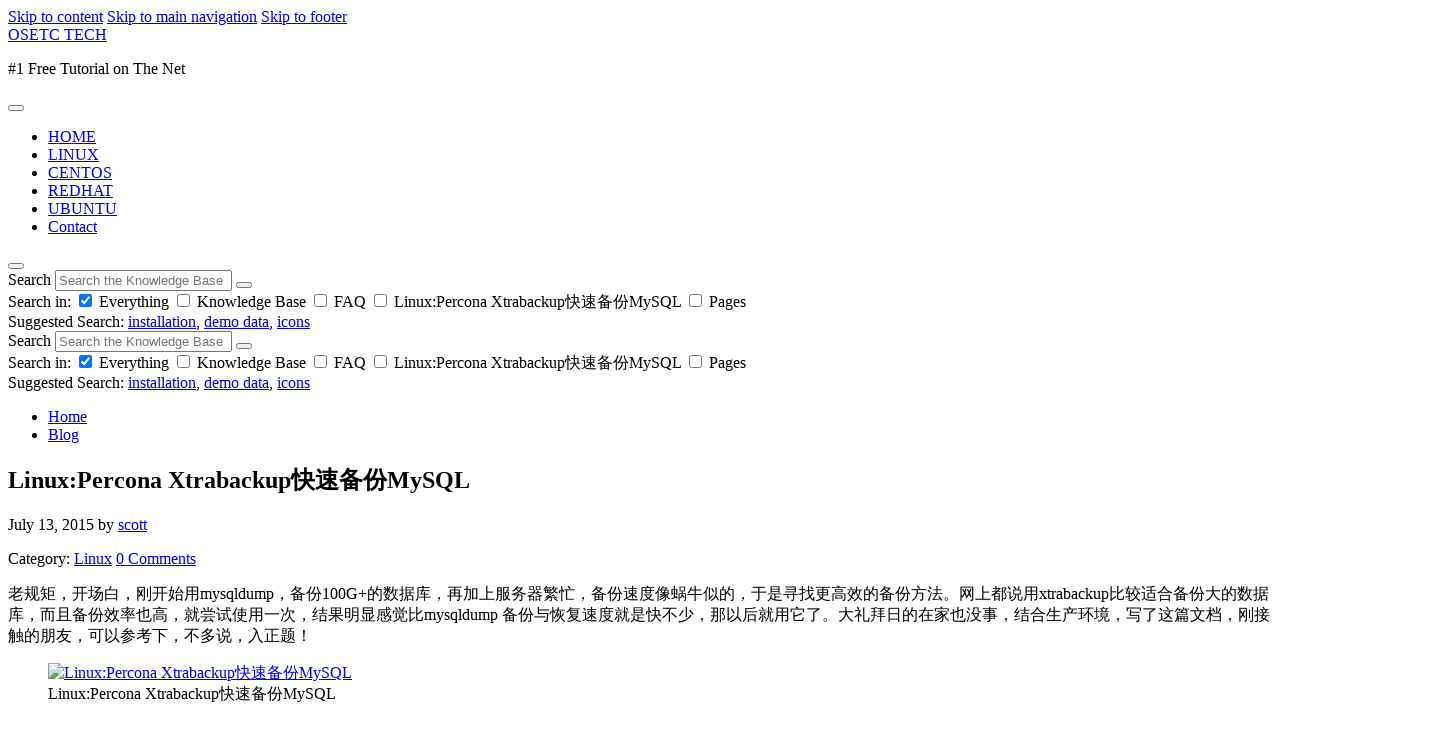

--- FILE ---
content_type: text/html; charset=UTF-8
request_url: https://www.osetc.com/archives/17483.html
body_size: 19262
content:
<!DOCTYPE html><html dir="ltr" lang="en-US" prefix="og: https://ogp.me/ns#"><head><meta http-equiv="Content-Type" content="text/html; charset=UTF-8"/>
<script>var __ezHttpConsent={setByCat:function(src,tagType,attributes,category,force,customSetScriptFn=null){var setScript=function(){if(force||window.ezTcfConsent[category]){if(typeof customSetScriptFn==='function'){customSetScriptFn();}else{var scriptElement=document.createElement(tagType);scriptElement.src=src;attributes.forEach(function(attr){for(var key in attr){if(attr.hasOwnProperty(key)){scriptElement.setAttribute(key,attr[key]);}}});var firstScript=document.getElementsByTagName(tagType)[0];firstScript.parentNode.insertBefore(scriptElement,firstScript);}}};if(force||(window.ezTcfConsent&&window.ezTcfConsent.loaded)){setScript();}else if(typeof getEzConsentData==="function"){getEzConsentData().then(function(ezTcfConsent){if(ezTcfConsent&&ezTcfConsent.loaded){setScript();}else{console.error("cannot get ez consent data");force=true;setScript();}});}else{force=true;setScript();console.error("getEzConsentData is not a function");}},};</script>
<script>var ezTcfConsent=window.ezTcfConsent?window.ezTcfConsent:{loaded:false,store_info:false,develop_and_improve_services:false,measure_ad_performance:false,measure_content_performance:false,select_basic_ads:false,create_ad_profile:false,select_personalized_ads:false,create_content_profile:false,select_personalized_content:false,understand_audiences:false,use_limited_data_to_select_content:false,};function getEzConsentData(){return new Promise(function(resolve){document.addEventListener("ezConsentEvent",function(event){var ezTcfConsent=event.detail.ezTcfConsent;resolve(ezTcfConsent);});});}</script>
<script>if(typeof _setEzCookies!=='function'){function _setEzCookies(ezConsentData){var cookies=window.ezCookieQueue;for(var i=0;i<cookies.length;i++){var cookie=cookies[i];if(ezConsentData&&ezConsentData.loaded&&ezConsentData[cookie.tcfCategory]){document.cookie=cookie.name+"="+cookie.value;}}}}
window.ezCookieQueue=window.ezCookieQueue||[];if(typeof addEzCookies!=='function'){function addEzCookies(arr){window.ezCookieQueue=[...window.ezCookieQueue,...arr];}}
addEzCookies([{name:"ezoab_198330",value:"mod209-c; Path=/; Domain=osetc.com; Max-Age=7200",tcfCategory:"store_info",isEzoic:"true",},{name:"ezosuibasgeneris-1",value:"aa3fb7ed-638a-4303-773d-ce45179ac44d; Path=/; Domain=osetc.com; Expires=Thu, 14 Jan 2027 12:33:19 UTC; Secure; SameSite=None",tcfCategory:"understand_audiences",isEzoic:"true",}]);if(window.ezTcfConsent&&window.ezTcfConsent.loaded){_setEzCookies(window.ezTcfConsent);}else if(typeof getEzConsentData==="function"){getEzConsentData().then(function(ezTcfConsent){if(ezTcfConsent&&ezTcfConsent.loaded){_setEzCookies(window.ezTcfConsent);}else{console.error("cannot get ez consent data");_setEzCookies(window.ezTcfConsent);}});}else{console.error("getEzConsentData is not a function");_setEzCookies(window.ezTcfConsent);}</script><script type="text/javascript" data-ezscrex='false' data-cfasync='false'>window._ezaq = Object.assign({"edge_cache_status":12,"edge_response_time":785,"url":"https://www.osetc.com/archives/17483.html"}, typeof window._ezaq !== "undefined" ? window._ezaq : {});</script><script type="text/javascript" data-ezscrex='false' data-cfasync='false'>window._ezaq = Object.assign({"ab_test_id":"mod209-c"}, typeof window._ezaq !== "undefined" ? window._ezaq : {});window.__ez=window.__ez||{};window.__ez.tf={};</script><script type="text/javascript" data-ezscrex='false' data-cfasync='false'>window.ezDisableAds = true;</script>
<script data-ezscrex='false' data-cfasync='false' data-pagespeed-no-defer>var __ez=__ez||{};__ez.stms=Date.now();__ez.evt={};__ez.script={};__ez.ck=__ez.ck||{};__ez.template={};__ez.template.isOrig=true;window.__ezScriptHost="//www.ezojs.com";__ez.queue=__ez.queue||function(){var e=0,i=0,t=[],n=!1,o=[],r=[],s=!0,a=function(e,i,n,o,r,s,a){var l=arguments.length>7&&void 0!==arguments[7]?arguments[7]:window,d=this;this.name=e,this.funcName=i,this.parameters=null===n?null:w(n)?n:[n],this.isBlock=o,this.blockedBy=r,this.deleteWhenComplete=s,this.isError=!1,this.isComplete=!1,this.isInitialized=!1,this.proceedIfError=a,this.fWindow=l,this.isTimeDelay=!1,this.process=function(){f("... func = "+e),d.isInitialized=!0,d.isComplete=!0,f("... func.apply: "+e);var i=d.funcName.split("."),n=null,o=this.fWindow||window;i.length>3||(n=3===i.length?o[i[0]][i[1]][i[2]]:2===i.length?o[i[0]][i[1]]:o[d.funcName]),null!=n&&n.apply(null,this.parameters),!0===d.deleteWhenComplete&&delete t[e],!0===d.isBlock&&(f("----- F'D: "+d.name),m())}},l=function(e,i,t,n,o,r,s){var a=arguments.length>7&&void 0!==arguments[7]?arguments[7]:window,l=this;this.name=e,this.path=i,this.async=o,this.defer=r,this.isBlock=t,this.blockedBy=n,this.isInitialized=!1,this.isError=!1,this.isComplete=!1,this.proceedIfError=s,this.fWindow=a,this.isTimeDelay=!1,this.isPath=function(e){return"/"===e[0]&&"/"!==e[1]},this.getSrc=function(e){return void 0!==window.__ezScriptHost&&this.isPath(e)&&"banger.js"!==this.name?window.__ezScriptHost+e:e},this.process=function(){l.isInitialized=!0,f("... file = "+e);var i=this.fWindow?this.fWindow.document:document,t=i.createElement("script");t.src=this.getSrc(this.path),!0===o?t.async=!0:!0===r&&(t.defer=!0),t.onerror=function(){var e={url:window.location.href,name:l.name,path:l.path,user_agent:window.navigator.userAgent};"undefined"!=typeof _ezaq&&(e.pageview_id=_ezaq.page_view_id);var i=encodeURIComponent(JSON.stringify(e)),t=new XMLHttpRequest;t.open("GET","//g.ezoic.net/ezqlog?d="+i,!0),t.send(),f("----- ERR'D: "+l.name),l.isError=!0,!0===l.isBlock&&m()},t.onreadystatechange=t.onload=function(){var e=t.readyState;f("----- F'D: "+l.name),e&&!/loaded|complete/.test(e)||(l.isComplete=!0,!0===l.isBlock&&m())},i.getElementsByTagName("head")[0].appendChild(t)}},d=function(e,i){this.name=e,this.path="",this.async=!1,this.defer=!1,this.isBlock=!1,this.blockedBy=[],this.isInitialized=!0,this.isError=!1,this.isComplete=i,this.proceedIfError=!1,this.isTimeDelay=!1,this.process=function(){}};function c(e,i,n,s,a,d,c,u,f){var m=new l(e,i,n,s,a,d,c,f);!0===u?o[e]=m:r[e]=m,t[e]=m,h(m)}function h(e){!0!==u(e)&&0!=s&&e.process()}function u(e){if(!0===e.isTimeDelay&&!1===n)return f(e.name+" blocked = TIME DELAY!"),!0;if(w(e.blockedBy))for(var i=0;i<e.blockedBy.length;i++){var o=e.blockedBy[i];if(!1===t.hasOwnProperty(o))return f(e.name+" blocked = "+o),!0;if(!0===e.proceedIfError&&!0===t[o].isError)return!1;if(!1===t[o].isComplete)return f(e.name+" blocked = "+o),!0}return!1}function f(e){var i=window.location.href,t=new RegExp("[?&]ezq=([^&#]*)","i").exec(i);"1"===(t?t[1]:null)&&console.debug(e)}function m(){++e>200||(f("let's go"),p(o),p(r))}function p(e){for(var i in e)if(!1!==e.hasOwnProperty(i)){var t=e[i];!0===t.isComplete||u(t)||!0===t.isInitialized||!0===t.isError?!0===t.isError?f(t.name+": error"):!0===t.isComplete?f(t.name+": complete already"):!0===t.isInitialized&&f(t.name+": initialized already"):t.process()}}function w(e){return"[object Array]"==Object.prototype.toString.call(e)}return window.addEventListener("load",(function(){setTimeout((function(){n=!0,f("TDELAY -----"),m()}),5e3)}),!1),{addFile:c,addFileOnce:function(e,i,n,o,r,s,a,l,d){t[e]||c(e,i,n,o,r,s,a,l,d)},addDelayFile:function(e,i){var n=new l(e,i,!1,[],!1,!1,!0);n.isTimeDelay=!0,f(e+" ...  FILE! TDELAY"),r[e]=n,t[e]=n,h(n)},addFunc:function(e,n,s,l,d,c,u,f,m,p){!0===c&&(e=e+"_"+i++);var w=new a(e,n,s,l,d,u,f,p);!0===m?o[e]=w:r[e]=w,t[e]=w,h(w)},addDelayFunc:function(e,i,n){var o=new a(e,i,n,!1,[],!0,!0);o.isTimeDelay=!0,f(e+" ...  FUNCTION! TDELAY"),r[e]=o,t[e]=o,h(o)},items:t,processAll:m,setallowLoad:function(e){s=e},markLoaded:function(e){if(e&&0!==e.length){if(e in t){var i=t[e];!0===i.isComplete?f(i.name+" "+e+": error loaded duplicate"):(i.isComplete=!0,i.isInitialized=!0)}else t[e]=new d(e,!0);f("markLoaded dummyfile: "+t[e].name)}},logWhatsBlocked:function(){for(var e in t)!1!==t.hasOwnProperty(e)&&u(t[e])}}}();__ez.evt.add=function(e,t,n){e.addEventListener?e.addEventListener(t,n,!1):e.attachEvent?e.attachEvent("on"+t,n):e["on"+t]=n()},__ez.evt.remove=function(e,t,n){e.removeEventListener?e.removeEventListener(t,n,!1):e.detachEvent?e.detachEvent("on"+t,n):delete e["on"+t]};__ez.script.add=function(e){var t=document.createElement("script");t.src=e,t.async=!0,t.type="text/javascript",document.getElementsByTagName("head")[0].appendChild(t)};__ez.dot=__ez.dot||{};__ez.queue.addFileOnce('/detroitchicago/boise.js', '/detroitchicago/boise.js?gcb=195-0&cb=5', true, [], true, false, true, false);__ez.queue.addFileOnce('/parsonsmaize/abilene.js', '/parsonsmaize/abilene.js?gcb=195-0&cb=b20dfef28c', true, [], true, false, true, false);__ez.queue.addFileOnce('/parsonsmaize/mulvane.js', '/parsonsmaize/mulvane.js?gcb=195-0&cb=e75e48eec0', true, ['/parsonsmaize/abilene.js'], true, false, true, false);__ez.queue.addFileOnce('/detroitchicago/birmingham.js', '/detroitchicago/birmingham.js?gcb=195-0&cb=539c47377c', true, ['/parsonsmaize/abilene.js'], true, false, true, false);</script>
<script data-ezscrex="false" type="text/javascript" data-cfasync="false">window._ezaq = Object.assign({"ad_cache_level":0,"adpicker_placement_cnt":0,"ai_placeholder_cache_level":0,"ai_placeholder_placement_cnt":-1,"article_category":"Linux","author":"scott","domain":"osetc.com","domain_id":198330,"ezcache_level":1,"ezcache_skip_code":0,"has_bad_image":0,"has_bad_words":0,"is_sitespeed":0,"lt_cache_level":0,"publish_date":"2015-07-12","response_size":88779,"response_size_orig":82980,"response_time_orig":899,"template_id":120,"url":"https://www.osetc.com/archives/17483.html","word_count":0,"worst_bad_word_level":0}, typeof window._ezaq !== "undefined" ? window._ezaq : {});__ez.queue.markLoaded('ezaqBaseReady');</script>
<script type='text/javascript' data-ezscrex='false' data-cfasync='false'>
window.ezAnalyticsStatic = true;

function analyticsAddScript(script) {
	var ezDynamic = document.createElement('script');
	ezDynamic.type = 'text/javascript';
	ezDynamic.innerHTML = script;
	document.head.appendChild(ezDynamic);
}
function getCookiesWithPrefix() {
    var allCookies = document.cookie.split(';');
    var cookiesWithPrefix = {};

    for (var i = 0; i < allCookies.length; i++) {
        var cookie = allCookies[i].trim();

        for (var j = 0; j < arguments.length; j++) {
            var prefix = arguments[j];
            if (cookie.indexOf(prefix) === 0) {
                var cookieParts = cookie.split('=');
                var cookieName = cookieParts[0];
                var cookieValue = cookieParts.slice(1).join('=');
                cookiesWithPrefix[cookieName] = decodeURIComponent(cookieValue);
                break; // Once matched, no need to check other prefixes
            }
        }
    }

    return cookiesWithPrefix;
}
function productAnalytics() {
	var d = {"pr":[6],"omd5":"a559358a3c2b52987d5a16a208c85b0b","nar":"risk score"};
	d.u = _ezaq.url;
	d.p = _ezaq.page_view_id;
	d.v = _ezaq.visit_uuid;
	d.ab = _ezaq.ab_test_id;
	d.e = JSON.stringify(_ezaq);
	d.ref = document.referrer;
	d.c = getCookiesWithPrefix('active_template', 'ez', 'lp_');
	if(typeof ez_utmParams !== 'undefined') {
		d.utm = ez_utmParams;
	}

	var dataText = JSON.stringify(d);
	var xhr = new XMLHttpRequest();
	xhr.open('POST','/ezais/analytics?cb=1', true);
	xhr.onload = function () {
		if (xhr.status!=200) {
            return;
		}

        if(document.readyState !== 'loading') {
            analyticsAddScript(xhr.response);
            return;
        }

        var eventFunc = function() {
            if(document.readyState === 'loading') {
                return;
            }
            document.removeEventListener('readystatechange', eventFunc, false);
            analyticsAddScript(xhr.response);
        };

        document.addEventListener('readystatechange', eventFunc, false);
	};
	xhr.setRequestHeader('Content-Type','text/plain');
	xhr.send(dataText);
}
__ez.queue.addFunc("productAnalytics", "productAnalytics", null, true, ['ezaqBaseReady'], false, false, false, true);
</script><base href="https://www.osetc.com/archives/17483.html"/>
    
    <meta name="viewport" content="width=device-width, initial-scale=1.0"/>
    <link rel="pingback" href="https://www.osetc.com/xmlrpc.php"/>
    <title>Linux:Percona Xtrabackup快速备份MySQL - OSETC TECH</title>

		<!-- All in One SEO 4.4.0.1 - aioseo.com -->
		<meta name="description" content="老规矩，开场白，刚开始用mysqldump，备份100G+的数据库，再加上服务器繁忙，备份速度像蜗牛似的，于是寻找更高效的备份方法。网上都说用xtrabackup比较适合备份大的数据库，而且备份效率也高，就尝试使用一次，结果明显感觉比mysqldump 备份与恢复速度就是快不少，那以后就用它了。大礼拜日的在家也没事，结合生产环境，写了这篇文档，刚接触的朋友，可以参考下，不多说，入正题！ 1、初次备份前准备工作 1.1 了解备份方式 热备份：读写不受影响（mysqldump--&gt;innodb） 温备份：仅可以执行读操作（mysqldump--&gt;myisam） 冷备份：离线备份，读写都不可用 逻辑备份：将数据导出文本文件中（mysqldump） 物理备份：将数据文件拷贝（xtrabackup、mysqlhotcopy） 完整备份：备份所有数据 增量备份：仅备份上次完整备份或增量备份以来变化的数据 差异备份：仅备份上次完整备份以来变化的数据 1.2 创建备份用户 mysql&gt; grant reload,lock tables,replication client on *.* to &#39;bak&#39;@&#39;localhost&#39; identified by &#39;bak2015&#39;; mysql&gt; flush privileges; 1.3 安装方式 CentOS： # rpm -ivh http://www.percona.com/downloads/percona-release/redhat/0.1-3/percona-release-0.1-3.noarch.rpm # yum install percona-xtrabackup xtrabackup2.2不支持MySQL5.1的Innodb引擎，如需要可安装2.0版本。 Ubuntu： # sudo apt-get install xtrabackup 14.04默认有这个包，14.04之前版本如果没有在这个地址下载对应的版本。 1.4 了解常用参数 --user="/>
		<meta name="robots" content="max-image-preview:large"/>
		<link rel="canonical" href="https://www.osetc.com/archives/17483.html"/>
		<meta name="generator" content="All in One SEO (AIOSEO) 4.4.0.1"/>
		<meta property="og:locale" content="en_US"/>
		<meta property="og:site_name" content="OSETC TECH - #1 Free Tutorial on The Net"/>
		<meta property="og:type" content="article"/>
		<meta property="og:title" content="Linux:Percona Xtrabackup快速备份MySQL - OSETC TECH"/>
		<meta property="og:description" content="老规矩，开场白，刚开始用mysqldump，备份100G+的数据库，再加上服务器繁忙，备份速度像蜗牛似的，于是寻找更高效的备份方法。网上都说用xtrabackup比较适合备份大的数据库，而且备份效率也高，就尝试使用一次，结果明显感觉比mysqldump 备份与恢复速度就是快不少，那以后就用它了。大礼拜日的在家也没事，结合生产环境，写了这篇文档，刚接触的朋友，可以参考下，不多说，入正题！ 1、初次备份前准备工作 1.1 了解备份方式 热备份：读写不受影响（mysqldump--&gt;innodb） 温备份：仅可以执行读操作（mysqldump--&gt;myisam） 冷备份：离线备份，读写都不可用 逻辑备份：将数据导出文本文件中（mysqldump） 物理备份：将数据文件拷贝（xtrabackup、mysqlhotcopy） 完整备份：备份所有数据 增量备份：仅备份上次完整备份或增量备份以来变化的数据 差异备份：仅备份上次完整备份以来变化的数据 1.2 创建备份用户 mysql&gt; grant reload,lock tables,replication client on *.* to &#39;bak&#39;@&#39;localhost&#39; identified by &#39;bak2015&#39;; mysql&gt; flush privileges; 1.3 安装方式 CentOS： # rpm -ivh http://www.percona.com/downloads/percona-release/redhat/0.1-3/percona-release-0.1-3.noarch.rpm # yum install percona-xtrabackup xtrabackup2.2不支持MySQL5.1的Innodb引擎，如需要可安装2.0版本。 Ubuntu： # sudo apt-get install xtrabackup 14.04默认有这个包，14.04之前版本如果没有在这个地址下载对应的版本。 1.4 了解常用参数 --user="/>
		<meta property="og:url" content="https://www.osetc.com/archives/17483.html"/>
		<meta property="article:published_time" content="2015-07-13T03:19:22+00:00"/>
		<meta property="article:modified_time" content="2015-07-13T03:19:22+00:00"/>
		<meta name="twitter:card" content="summary_large_image"/>
		<meta name="twitter:title" content="Linux:Percona Xtrabackup快速备份MySQL - OSETC TECH"/>
		<meta name="twitter:description" content="老规矩，开场白，刚开始用mysqldump，备份100G+的数据库，再加上服务器繁忙，备份速度像蜗牛似的，于是寻找更高效的备份方法。网上都说用xtrabackup比较适合备份大的数据库，而且备份效率也高，就尝试使用一次，结果明显感觉比mysqldump 备份与恢复速度就是快不少，那以后就用它了。大礼拜日的在家也没事，结合生产环境，写了这篇文档，刚接触的朋友，可以参考下，不多说，入正题！ 1、初次备份前准备工作 1.1 了解备份方式 热备份：读写不受影响（mysqldump--&gt;innodb） 温备份：仅可以执行读操作（mysqldump--&gt;myisam） 冷备份：离线备份，读写都不可用 逻辑备份：将数据导出文本文件中（mysqldump） 物理备份：将数据文件拷贝（xtrabackup、mysqlhotcopy） 完整备份：备份所有数据 增量备份：仅备份上次完整备份或增量备份以来变化的数据 差异备份：仅备份上次完整备份以来变化的数据 1.2 创建备份用户 mysql&gt; grant reload,lock tables,replication client on *.* to &#39;bak&#39;@&#39;localhost&#39; identified by &#39;bak2015&#39;; mysql&gt; flush privileges; 1.3 安装方式 CentOS： # rpm -ivh http://www.percona.com/downloads/percona-release/redhat/0.1-3/percona-release-0.1-3.noarch.rpm # yum install percona-xtrabackup xtrabackup2.2不支持MySQL5.1的Innodb引擎，如需要可安装2.0版本。 Ubuntu： # sudo apt-get install xtrabackup 14.04默认有这个包，14.04之前版本如果没有在这个地址下载对应的版本。 1.4 了解常用参数 --user="/>
		<script type="application/ld+json" class="aioseo-schema">
			{"@context":"https:\/\/schema.org","@graph":[{"@type":"BlogPosting","@id":"https:\/\/www.osetc.com\/archives\/17483.html#blogposting","name":"Linux:Percona Xtrabackup\u5feb\u901f\u5907\u4efdMySQL - OSETC TECH","headline":"Linux:Percona Xtrabackup\u5feb\u901f\u5907\u4efdMySQL","author":{"@id":"https:\/\/www.osetc.com\/archives\/author\/scott#author"},"publisher":{"@id":"https:\/\/www.osetc.com\/#organization"},"image":{"@type":"ImageObject","url":17484},"datePublished":"2015-07-13T03:19:22+00:00","dateModified":"2015-07-13T03:19:22+00:00","inLanguage":"en-US","mainEntityOfPage":{"@id":"https:\/\/www.osetc.com\/archives\/17483.html#webpage"},"isPartOf":{"@id":"https:\/\/www.osetc.com\/archives\/17483.html#webpage"},"articleSection":"Linux"},{"@type":"BreadcrumbList","@id":"https:\/\/www.osetc.com\/archives\/17483.html#breadcrumblist","itemListElement":[{"@type":"ListItem","@id":"https:\/\/www.osetc.com\/#listItem","position":1,"item":{"@type":"WebPage","@id":"https:\/\/www.osetc.com\/","name":"Home","description":"#1 Free Tutorial on The Net","url":"https:\/\/www.osetc.com\/"}}]},{"@type":"Organization","@id":"https:\/\/www.osetc.com\/#organization","name":"OSETC TECH","url":"https:\/\/www.osetc.com\/"},{"@type":"Person","@id":"https:\/\/www.osetc.com\/archives\/author\/scott#author","url":"https:\/\/www.osetc.com\/archives\/author\/scott","name":"scott"},{"@type":"WebPage","@id":"https:\/\/www.osetc.com\/archives\/17483.html#webpage","url":"https:\/\/www.osetc.com\/archives\/17483.html","name":"Linux:Percona Xtrabackup\u5feb\u901f\u5907\u4efdMySQL - OSETC TECH","description":"\u8001\u89c4\u77e9\uff0c\u5f00\u573a\u767d\uff0c\u521a\u5f00\u59cb\u7528mysqldump\uff0c\u5907\u4efd100G+\u7684\u6570\u636e\u5e93\uff0c\u518d\u52a0\u4e0a\u670d\u52a1\u5668\u7e41\u5fd9\uff0c\u5907\u4efd\u901f\u5ea6\u50cf\u8717\u725b\u4f3c\u7684\uff0c\u4e8e\u662f\u5bfb\u627e\u66f4\u9ad8\u6548\u7684\u5907\u4efd\u65b9\u6cd5\u3002\u7f51\u4e0a\u90fd\u8bf4\u7528xtrabackup\u6bd4\u8f83\u9002\u5408\u5907\u4efd\u5927\u7684\u6570\u636e\u5e93\uff0c\u800c\u4e14\u5907\u4efd\u6548\u7387\u4e5f\u9ad8\uff0c\u5c31\u5c1d\u8bd5\u4f7f\u7528\u4e00\u6b21\uff0c\u7ed3\u679c\u660e\u663e\u611f\u89c9\u6bd4mysqldump \u5907\u4efd\u4e0e\u6062\u590d\u901f\u5ea6\u5c31\u662f\u5feb\u4e0d\u5c11\uff0c\u90a3\u4ee5\u540e\u5c31\u7528\u5b83\u4e86\u3002\u5927\u793c\u62dc\u65e5\u7684\u5728\u5bb6\u4e5f\u6ca1\u4e8b\uff0c\u7ed3\u5408\u751f\u4ea7\u73af\u5883\uff0c\u5199\u4e86\u8fd9\u7bc7\u6587\u6863\uff0c\u521a\u63a5\u89e6\u7684\u670b\u53cb\uff0c\u53ef\u4ee5\u53c2\u8003\u4e0b\uff0c\u4e0d\u591a\u8bf4\uff0c\u5165\u6b63\u9898\uff01 1\u3001\u521d\u6b21\u5907\u4efd\u524d\u51c6\u5907\u5de5\u4f5c 1.1 \u4e86\u89e3\u5907\u4efd\u65b9\u5f0f \u70ed\u5907\u4efd\uff1a\u8bfb\u5199\u4e0d\u53d7\u5f71\u54cd\uff08mysqldump-->innodb\uff09 \u6e29\u5907\u4efd\uff1a\u4ec5\u53ef\u4ee5\u6267\u884c\u8bfb\u64cd\u4f5c\uff08mysqldump-->myisam\uff09 \u51b7\u5907\u4efd\uff1a\u79bb\u7ebf\u5907\u4efd\uff0c\u8bfb\u5199\u90fd\u4e0d\u53ef\u7528 \u903b\u8f91\u5907\u4efd\uff1a\u5c06\u6570\u636e\u5bfc\u51fa\u6587\u672c\u6587\u4ef6\u4e2d\uff08mysqldump\uff09 \u7269\u7406\u5907\u4efd\uff1a\u5c06\u6570\u636e\u6587\u4ef6\u62f7\u8d1d\uff08xtrabackup\u3001mysqlhotcopy\uff09 \u5b8c\u6574\u5907\u4efd\uff1a\u5907\u4efd\u6240\u6709\u6570\u636e \u589e\u91cf\u5907\u4efd\uff1a\u4ec5\u5907\u4efd\u4e0a\u6b21\u5b8c\u6574\u5907\u4efd\u6216\u589e\u91cf\u5907\u4efd\u4ee5\u6765\u53d8\u5316\u7684\u6570\u636e \u5dee\u5f02\u5907\u4efd\uff1a\u4ec5\u5907\u4efd\u4e0a\u6b21\u5b8c\u6574\u5907\u4efd\u4ee5\u6765\u53d8\u5316\u7684\u6570\u636e 1.2 \u521b\u5efa\u5907\u4efd\u7528\u6237 mysql> grant reload,lock tables,replication client on *.* to 'bak'@'localhost' identified by 'bak2015'; mysql> flush privileges; 1.3 \u5b89\u88c5\u65b9\u5f0f CentOS\uff1a # rpm -ivh http:\/\/www.percona.com\/downloads\/percona-release\/redhat\/0.1-3\/percona-release-0.1-3.noarch.rpm # yum install percona-xtrabackup xtrabackup2.2\u4e0d\u652f\u6301MySQL5.1\u7684Innodb\u5f15\u64ce\uff0c\u5982\u9700\u8981\u53ef\u5b89\u88c52.0\u7248\u672c\u3002 Ubuntu\uff1a # sudo apt-get install xtrabackup 14.04\u9ed8\u8ba4\u6709\u8fd9\u4e2a\u5305\uff0c14.04\u4e4b\u524d\u7248\u672c\u5982\u679c\u6ca1\u6709\u5728\u8fd9\u4e2a\u5730\u5740\u4e0b\u8f7d\u5bf9\u5e94\u7684\u7248\u672c\u3002 1.4 \u4e86\u89e3\u5e38\u7528\u53c2\u6570 --user=","inLanguage":"en-US","isPartOf":{"@id":"https:\/\/www.osetc.com\/#website"},"breadcrumb":{"@id":"https:\/\/www.osetc.com\/archives\/17483.html#breadcrumblist"},"author":{"@id":"https:\/\/www.osetc.com\/archives\/author\/scott#author"},"creator":{"@id":"https:\/\/www.osetc.com\/archives\/author\/scott#author"},"image":{"@type":"ImageObject","url":17484,"@id":"https:\/\/www.osetc.com\/#mainImage"},"primaryImageOfPage":{"@id":"https:\/\/www.osetc.com\/archives\/17483.html#mainImage"},"datePublished":"2015-07-13T03:19:22+00:00","dateModified":"2015-07-13T03:19:22+00:00"},{"@type":"WebSite","@id":"https:\/\/www.osetc.com\/#website","url":"https:\/\/www.osetc.com\/","name":"OSETC TECH","description":"#1 Free Tutorial on The Net","inLanguage":"en-US","publisher":{"@id":"https:\/\/www.osetc.com\/#organization"}}]}
		</script>
		<!-- All in One SEO -->

<link rel="stylesheet" id="wp-block-library-css" href="//www.osetc.com/wp-includes/css/dist/block-library/style.min.css?ver=6.0.2" type="text/css" media="all"/>
<style id="global-styles-inline-css" type="text/css">
body{--wp--preset--color--black: #000000;--wp--preset--color--cyan-bluish-gray: #abb8c3;--wp--preset--color--white: #ffffff;--wp--preset--color--pale-pink: #f78da7;--wp--preset--color--vivid-red: #cf2e2e;--wp--preset--color--luminous-vivid-orange: #ff6900;--wp--preset--color--luminous-vivid-amber: #fcb900;--wp--preset--color--light-green-cyan: #7bdcb5;--wp--preset--color--vivid-green-cyan: #00d084;--wp--preset--color--pale-cyan-blue: #8ed1fc;--wp--preset--color--vivid-cyan-blue: #0693e3;--wp--preset--color--vivid-purple: #9b51e0;--wp--preset--gradient--vivid-cyan-blue-to-vivid-purple: linear-gradient(135deg,rgba(6,147,227,1) 0%,rgb(155,81,224) 100%);--wp--preset--gradient--light-green-cyan-to-vivid-green-cyan: linear-gradient(135deg,rgb(122,220,180) 0%,rgb(0,208,130) 100%);--wp--preset--gradient--luminous-vivid-amber-to-luminous-vivid-orange: linear-gradient(135deg,rgba(252,185,0,1) 0%,rgba(255,105,0,1) 100%);--wp--preset--gradient--luminous-vivid-orange-to-vivid-red: linear-gradient(135deg,rgba(255,105,0,1) 0%,rgb(207,46,46) 100%);--wp--preset--gradient--very-light-gray-to-cyan-bluish-gray: linear-gradient(135deg,rgb(238,238,238) 0%,rgb(169,184,195) 100%);--wp--preset--gradient--cool-to-warm-spectrum: linear-gradient(135deg,rgb(74,234,220) 0%,rgb(151,120,209) 20%,rgb(207,42,186) 40%,rgb(238,44,130) 60%,rgb(251,105,98) 80%,rgb(254,248,76) 100%);--wp--preset--gradient--blush-light-purple: linear-gradient(135deg,rgb(255,206,236) 0%,rgb(152,150,240) 100%);--wp--preset--gradient--blush-bordeaux: linear-gradient(135deg,rgb(254,205,165) 0%,rgb(254,45,45) 50%,rgb(107,0,62) 100%);--wp--preset--gradient--luminous-dusk: linear-gradient(135deg,rgb(255,203,112) 0%,rgb(199,81,192) 50%,rgb(65,88,208) 100%);--wp--preset--gradient--pale-ocean: linear-gradient(135deg,rgb(255,245,203) 0%,rgb(182,227,212) 50%,rgb(51,167,181) 100%);--wp--preset--gradient--electric-grass: linear-gradient(135deg,rgb(202,248,128) 0%,rgb(113,206,126) 100%);--wp--preset--gradient--midnight: linear-gradient(135deg,rgb(2,3,129) 0%,rgb(40,116,252) 100%);--wp--preset--duotone--dark-grayscale: url('#wp-duotone-dark-grayscale');--wp--preset--duotone--grayscale: url('#wp-duotone-grayscale');--wp--preset--duotone--purple-yellow: url('#wp-duotone-purple-yellow');--wp--preset--duotone--blue-red: url('#wp-duotone-blue-red');--wp--preset--duotone--midnight: url('#wp-duotone-midnight');--wp--preset--duotone--magenta-yellow: url('#wp-duotone-magenta-yellow');--wp--preset--duotone--purple-green: url('#wp-duotone-purple-green');--wp--preset--duotone--blue-orange: url('#wp-duotone-blue-orange');--wp--preset--font-size--small: 13px;--wp--preset--font-size--medium: 20px;--wp--preset--font-size--large: 36px;--wp--preset--font-size--x-large: 42px;}.has-black-color{color: var(--wp--preset--color--black) !important;}.has-cyan-bluish-gray-color{color: var(--wp--preset--color--cyan-bluish-gray) !important;}.has-white-color{color: var(--wp--preset--color--white) !important;}.has-pale-pink-color{color: var(--wp--preset--color--pale-pink) !important;}.has-vivid-red-color{color: var(--wp--preset--color--vivid-red) !important;}.has-luminous-vivid-orange-color{color: var(--wp--preset--color--luminous-vivid-orange) !important;}.has-luminous-vivid-amber-color{color: var(--wp--preset--color--luminous-vivid-amber) !important;}.has-light-green-cyan-color{color: var(--wp--preset--color--light-green-cyan) !important;}.has-vivid-green-cyan-color{color: var(--wp--preset--color--vivid-green-cyan) !important;}.has-pale-cyan-blue-color{color: var(--wp--preset--color--pale-cyan-blue) !important;}.has-vivid-cyan-blue-color{color: var(--wp--preset--color--vivid-cyan-blue) !important;}.has-vivid-purple-color{color: var(--wp--preset--color--vivid-purple) !important;}.has-black-background-color{background-color: var(--wp--preset--color--black) !important;}.has-cyan-bluish-gray-background-color{background-color: var(--wp--preset--color--cyan-bluish-gray) !important;}.has-white-background-color{background-color: var(--wp--preset--color--white) !important;}.has-pale-pink-background-color{background-color: var(--wp--preset--color--pale-pink) !important;}.has-vivid-red-background-color{background-color: var(--wp--preset--color--vivid-red) !important;}.has-luminous-vivid-orange-background-color{background-color: var(--wp--preset--color--luminous-vivid-orange) !important;}.has-luminous-vivid-amber-background-color{background-color: var(--wp--preset--color--luminous-vivid-amber) !important;}.has-light-green-cyan-background-color{background-color: var(--wp--preset--color--light-green-cyan) !important;}.has-vivid-green-cyan-background-color{background-color: var(--wp--preset--color--vivid-green-cyan) !important;}.has-pale-cyan-blue-background-color{background-color: var(--wp--preset--color--pale-cyan-blue) !important;}.has-vivid-cyan-blue-background-color{background-color: var(--wp--preset--color--vivid-cyan-blue) !important;}.has-vivid-purple-background-color{background-color: var(--wp--preset--color--vivid-purple) !important;}.has-black-border-color{border-color: var(--wp--preset--color--black) !important;}.has-cyan-bluish-gray-border-color{border-color: var(--wp--preset--color--cyan-bluish-gray) !important;}.has-white-border-color{border-color: var(--wp--preset--color--white) !important;}.has-pale-pink-border-color{border-color: var(--wp--preset--color--pale-pink) !important;}.has-vivid-red-border-color{border-color: var(--wp--preset--color--vivid-red) !important;}.has-luminous-vivid-orange-border-color{border-color: var(--wp--preset--color--luminous-vivid-orange) !important;}.has-luminous-vivid-amber-border-color{border-color: var(--wp--preset--color--luminous-vivid-amber) !important;}.has-light-green-cyan-border-color{border-color: var(--wp--preset--color--light-green-cyan) !important;}.has-vivid-green-cyan-border-color{border-color: var(--wp--preset--color--vivid-green-cyan) !important;}.has-pale-cyan-blue-border-color{border-color: var(--wp--preset--color--pale-cyan-blue) !important;}.has-vivid-cyan-blue-border-color{border-color: var(--wp--preset--color--vivid-cyan-blue) !important;}.has-vivid-purple-border-color{border-color: var(--wp--preset--color--vivid-purple) !important;}.has-vivid-cyan-blue-to-vivid-purple-gradient-background{background: var(--wp--preset--gradient--vivid-cyan-blue-to-vivid-purple) !important;}.has-light-green-cyan-to-vivid-green-cyan-gradient-background{background: var(--wp--preset--gradient--light-green-cyan-to-vivid-green-cyan) !important;}.has-luminous-vivid-amber-to-luminous-vivid-orange-gradient-background{background: var(--wp--preset--gradient--luminous-vivid-amber-to-luminous-vivid-orange) !important;}.has-luminous-vivid-orange-to-vivid-red-gradient-background{background: var(--wp--preset--gradient--luminous-vivid-orange-to-vivid-red) !important;}.has-very-light-gray-to-cyan-bluish-gray-gradient-background{background: var(--wp--preset--gradient--very-light-gray-to-cyan-bluish-gray) !important;}.has-cool-to-warm-spectrum-gradient-background{background: var(--wp--preset--gradient--cool-to-warm-spectrum) !important;}.has-blush-light-purple-gradient-background{background: var(--wp--preset--gradient--blush-light-purple) !important;}.has-blush-bordeaux-gradient-background{background: var(--wp--preset--gradient--blush-bordeaux) !important;}.has-luminous-dusk-gradient-background{background: var(--wp--preset--gradient--luminous-dusk) !important;}.has-pale-ocean-gradient-background{background: var(--wp--preset--gradient--pale-ocean) !important;}.has-electric-grass-gradient-background{background: var(--wp--preset--gradient--electric-grass) !important;}.has-midnight-gradient-background{background: var(--wp--preset--gradient--midnight) !important;}.has-small-font-size{font-size: var(--wp--preset--font-size--small) !important;}.has-medium-font-size{font-size: var(--wp--preset--font-size--medium) !important;}.has-large-font-size{font-size: var(--wp--preset--font-size--large) !important;}.has-x-large-font-size{font-size: var(--wp--preset--font-size--x-large) !important;}
</style>
<link rel="stylesheet" id="ez-toc-css" href="//www.osetc.com/wp-content/plugins/easy-table-of-contents/assets/css/screen.min.css?ver=2.0.51" type="text/css" media="all"/>
<style id="ez-toc-inline-css" type="text/css">
div#ez-toc-container p.ez-toc-title {font-size: 120%;}div#ez-toc-container p.ez-toc-title {font-weight: 500;}div#ez-toc-container ul li {font-size: 95%;}div#ez-toc-container nav ul ul li ul li {font-size: 90%!important;}div#ez-toc-container {background: #fff;border: 1px solid #ddd;width: 75%;}div#ez-toc-container p.ez-toc-title {color: #000000;}div#ez-toc-container ul.ez-toc-list a {color: #428bca;}div#ez-toc-container ul.ez-toc-list a:hover {color: #2a6496;}div#ez-toc-container ul.ez-toc-list a:visited {color: #428bca;}
.ez-toc-container-direction {direction: ltr;}.ez-toc-counter ul{counter-reset: item ;}.ez-toc-counter nav ul li a::before {content: counters(item, ".", decimal) ". ";display: inline-block;counter-increment: item;flex-grow: 0;flex-shrink: 0;margin-right: .2em; float: left; }.ez-toc-widget-direction {direction: ltr;}.ez-toc-widget-container ul{counter-reset: item ;}.ez-toc-widget-container nav ul li a::before {content: counters(item, ".", decimal) ". ";display: inline-block;counter-increment: item;flex-grow: 0;flex-shrink: 0;margin-right: .2em; float: left; }
</style>
<link rel="stylesheet" id="lsvr-lore-main-style-css" href="//www.osetc.com/wp-content/themes/lore-child/style.css?ver=2.6.6" type="text/css" media="all"/>
<link rel="stylesheet" id="lsvr-lore-general-style-css" href="//www.osetc.com/wp-content/themes/lore/assets/css/general.css?ver=2.6.6" type="text/css" media="all"/>
<style id="lsvr-lore-general-style-inline-css" type="text/css">
.header-logo__link { max-width: 50px; }
</style>
<link rel="stylesheet" id="lsvr-lore-color-scheme-css" href="//www.osetc.com/wp-content/themes/lore/assets/css/skins/cyan.css?ver=2.6.6" type="text/css" media="all"/>
<link rel="stylesheet" id="lsvr-lore-child-style-css" href="//www.osetc.com/wp-content/themes/lore-child/style.css?ver=2.3.1" type="text/css" media="all"/>
<script type="text/javascript" src="//www.osetc.com/wp-includes/js/jquery/jquery.min.js?ver=3.6.0" id="jquery-core-js"></script>
<script type="text/javascript" id="ez-toc-scroll-scriptjs-js-after">
jQuery(document).ready(function(){document.querySelectorAll(".ez-toc-section").forEach(t=>{t.setAttribute("ez-toc-data-id","#"+decodeURI(t.getAttribute("id")))}),jQuery("a.ez-toc-link").click(function(){let t=jQuery(this).attr("href"),e=jQuery("#wpadminbar"),i=0;30>30&&(i=30),e.length&&(i+=e.height()),jQuery('[ez-toc-data-id="'+decodeURI(t)+'"]').length>0&&(i=jQuery('[ez-toc-data-id="'+decodeURI(t)+'"]').offset().top-i),jQuery("html, body").animate({scrollTop:i},500)})});
</script>
<link rel="https://api.w.org/" href="https://www.osetc.com/wp-json/"/><link rel="alternate" type="application/json" href="https://www.osetc.com/wp-json/wp/v2/posts/17483"/><link rel="alternate" type="application/json+oembed" href="https://www.osetc.com/wp-json/oembed/1.0/embed?url=https%3A%2F%2Fwww.osetc.com%2Farchives%2F17483.html"/>
<link rel="alternate" type="text/xml+oembed" href="https://www.osetc.com/wp-json/oembed/1.0/embed?url=https%3A%2F%2Fwww.osetc.com%2Farchives%2F17483.html&amp;format=xml"/>
<link rel="icon" href="https://www.osetc.com/wp-content/uploads/2022/10/cropped-osetc-logo1-32x32.png" sizes="32x32"/>
<link rel="icon" href="https://www.osetc.com/wp-content/uploads/2022/10/cropped-osetc-logo1-192x192.png" sizes="192x192"/>
<link rel="apple-touch-icon" href="https://www.osetc.com/wp-content/uploads/2022/10/cropped-osetc-logo1-180x180.png"/>
<meta name="msapplication-TileImage" content="https://www.osetc.com/wp-content/uploads/2022/10/cropped-osetc-logo1-270x270.png"/>
<script type='text/javascript'>
var ezoTemplate = 'old_site_noads';
var ezouid = '1';
var ezoFormfactor = '1';
</script><script data-ezscrex="false" type='text/javascript'>
var soc_app_id = '0';
var did = 198330;
var ezdomain = 'osetc.com';
var ezoicSearchable = 1;
</script></head>

<body class="post-template-default single single-post postid-17483 single-format-standard lsvr-accessibility">

	<svg xmlns="http://www.w3.org/2000/svg" viewBox="0 0 0 0" width="0" height="0" focusable="false" role="none" style="visibility: hidden; position: absolute; left: -9999px; overflow: hidden;"><defs><filter id="wp-duotone-dark-grayscale"><feColorMatrix color-interpolation-filters="sRGB" type="matrix" values=" .299 .587 .114 0 0 .299 .587 .114 0 0 .299 .587 .114 0 0 .299 .587 .114 0 0 "></feColorMatrix><feComponentTransfer color-interpolation-filters="sRGB"><feFuncR type="table" tableValues="0 0.49803921568627"></feFuncR><feFuncG type="table" tableValues="0 0.49803921568627"></feFuncG><feFuncB type="table" tableValues="0 0.49803921568627"></feFuncB><feFuncA type="table" tableValues="1 1"></feFuncA></feComponentTransfer><feComposite in2="SourceGraphic" operator="in"></feComposite></filter></defs></svg><svg xmlns="http://www.w3.org/2000/svg" viewBox="0 0 0 0" width="0" height="0" focusable="false" role="none" style="visibility: hidden; position: absolute; left: -9999px; overflow: hidden;"><defs><filter id="wp-duotone-grayscale"><feColorMatrix color-interpolation-filters="sRGB" type="matrix" values=" .299 .587 .114 0 0 .299 .587 .114 0 0 .299 .587 .114 0 0 .299 .587 .114 0 0 "></feColorMatrix><feComponentTransfer color-interpolation-filters="sRGB"><feFuncR type="table" tableValues="0 1"></feFuncR><feFuncG type="table" tableValues="0 1"></feFuncG><feFuncB type="table" tableValues="0 1"></feFuncB><feFuncA type="table" tableValues="1 1"></feFuncA></feComponentTransfer><feComposite in2="SourceGraphic" operator="in"></feComposite></filter></defs></svg><svg xmlns="http://www.w3.org/2000/svg" viewBox="0 0 0 0" width="0" height="0" focusable="false" role="none" style="visibility: hidden; position: absolute; left: -9999px; overflow: hidden;"><defs><filter id="wp-duotone-purple-yellow"><feColorMatrix color-interpolation-filters="sRGB" type="matrix" values=" .299 .587 .114 0 0 .299 .587 .114 0 0 .299 .587 .114 0 0 .299 .587 .114 0 0 "></feColorMatrix><feComponentTransfer color-interpolation-filters="sRGB"><feFuncR type="table" tableValues="0.54901960784314 0.98823529411765"></feFuncR><feFuncG type="table" tableValues="0 1"></feFuncG><feFuncB type="table" tableValues="0.71764705882353 0.25490196078431"></feFuncB><feFuncA type="table" tableValues="1 1"></feFuncA></feComponentTransfer><feComposite in2="SourceGraphic" operator="in"></feComposite></filter></defs></svg><svg xmlns="http://www.w3.org/2000/svg" viewBox="0 0 0 0" width="0" height="0" focusable="false" role="none" style="visibility: hidden; position: absolute; left: -9999px; overflow: hidden;"><defs><filter id="wp-duotone-blue-red"><feColorMatrix color-interpolation-filters="sRGB" type="matrix" values=" .299 .587 .114 0 0 .299 .587 .114 0 0 .299 .587 .114 0 0 .299 .587 .114 0 0 "></feColorMatrix><feComponentTransfer color-interpolation-filters="sRGB"><feFuncR type="table" tableValues="0 1"></feFuncR><feFuncG type="table" tableValues="0 0.27843137254902"></feFuncG><feFuncB type="table" tableValues="0.5921568627451 0.27843137254902"></feFuncB><feFuncA type="table" tableValues="1 1"></feFuncA></feComponentTransfer><feComposite in2="SourceGraphic" operator="in"></feComposite></filter></defs></svg><svg xmlns="http://www.w3.org/2000/svg" viewBox="0 0 0 0" width="0" height="0" focusable="false" role="none" style="visibility: hidden; position: absolute; left: -9999px; overflow: hidden;"><defs><filter id="wp-duotone-midnight"><feColorMatrix color-interpolation-filters="sRGB" type="matrix" values=" .299 .587 .114 0 0 .299 .587 .114 0 0 .299 .587 .114 0 0 .299 .587 .114 0 0 "></feColorMatrix><feComponentTransfer color-interpolation-filters="sRGB"><feFuncR type="table" tableValues="0 0"></feFuncR><feFuncG type="table" tableValues="0 0.64705882352941"></feFuncG><feFuncB type="table" tableValues="0 1"></feFuncB><feFuncA type="table" tableValues="1 1"></feFuncA></feComponentTransfer><feComposite in2="SourceGraphic" operator="in"></feComposite></filter></defs></svg><svg xmlns="http://www.w3.org/2000/svg" viewBox="0 0 0 0" width="0" height="0" focusable="false" role="none" style="visibility: hidden; position: absolute; left: -9999px; overflow: hidden;"><defs><filter id="wp-duotone-magenta-yellow"><feColorMatrix color-interpolation-filters="sRGB" type="matrix" values=" .299 .587 .114 0 0 .299 .587 .114 0 0 .299 .587 .114 0 0 .299 .587 .114 0 0 "></feColorMatrix><feComponentTransfer color-interpolation-filters="sRGB"><feFuncR type="table" tableValues="0.78039215686275 1"></feFuncR><feFuncG type="table" tableValues="0 0.94901960784314"></feFuncG><feFuncB type="table" tableValues="0.35294117647059 0.47058823529412"></feFuncB><feFuncA type="table" tableValues="1 1"></feFuncA></feComponentTransfer><feComposite in2="SourceGraphic" operator="in"></feComposite></filter></defs></svg><svg xmlns="http://www.w3.org/2000/svg" viewBox="0 0 0 0" width="0" height="0" focusable="false" role="none" style="visibility: hidden; position: absolute; left: -9999px; overflow: hidden;"><defs><filter id="wp-duotone-purple-green"><feColorMatrix color-interpolation-filters="sRGB" type="matrix" values=" .299 .587 .114 0 0 .299 .587 .114 0 0 .299 .587 .114 0 0 .299 .587 .114 0 0 "></feColorMatrix><feComponentTransfer color-interpolation-filters="sRGB"><feFuncR type="table" tableValues="0.65098039215686 0.40392156862745"></feFuncR><feFuncG type="table" tableValues="0 1"></feFuncG><feFuncB type="table" tableValues="0.44705882352941 0.4"></feFuncB><feFuncA type="table" tableValues="1 1"></feFuncA></feComponentTransfer><feComposite in2="SourceGraphic" operator="in"></feComposite></filter></defs></svg><svg xmlns="http://www.w3.org/2000/svg" viewBox="0 0 0 0" width="0" height="0" focusable="false" role="none" style="visibility: hidden; position: absolute; left: -9999px; overflow: hidden;"><defs><filter id="wp-duotone-blue-orange"><feColorMatrix color-interpolation-filters="sRGB" type="matrix" values=" .299 .587 .114 0 0 .299 .587 .114 0 0 .299 .587 .114 0 0 .299 .587 .114 0 0 "></feColorMatrix><feComponentTransfer color-interpolation-filters="sRGB"><feFuncR type="table" tableValues="0.098039215686275 1"></feFuncR><feFuncG type="table" tableValues="0 0.66274509803922"></feFuncG><feFuncB type="table" tableValues="0.84705882352941 0.41960784313725"></feFuncB><feFuncA type="table" tableValues="1 1"></feFuncA></feComponentTransfer><feComposite in2="SourceGraphic" operator="in"></feComposite></filter></defs></svg>
	<!-- WRAPPER : begin -->
	<div id="wrapper">

		
		
	<a href="#main" class="accessibility-link accessibility-link--skip-to-content screen-reader-text">Skip to content</a>

			<a href="#header-menu" class="accessibility-link accessibility-link--skip-to-nav screen-reader-text">Skip to main navigation</a>
	
	<a href="#footer" class="accessibility-link accessibility-link--skip-to-footer screen-reader-text">Skip to footer</a>


		
		<!-- HEADER : begin -->
		<header id="header" class="header--has-search">
			<div class="header__bg">
				<div class="header__overlay" style="opacity: 0.5; filter: alpha(opacity=50);"></div>				<div class="header__inner">

					
					<!-- HEADER NAVBAR : begin -->
<div class="header-navbar">
	<div class="lsvr-container">
		<div class="header-navbar__inner">

			
			
	<!-- HEADER BRANDING : begin -->
	<div class="header-branding">
		<div class="header-branding__inner">

			
			
				<!-- HEADER TITLE TAGLINE : begin -->
				<div class="header-title-tagline">

					
						<div class="header-title">
							<a href="https://www.osetc.com/" class="header-title__link">
								OSETC TECH							</a>
						</div>

					
					
						<p class="header-tagline">
							#1 Free Tutorial on The Net						</p>

					
				</div>
				<!-- HEADER TITLE TAGLINE : end -->

			
		</div>
	</div>
	<!-- HEADER BRANDING : end -->


			
			<button id="header-navbar__toggle" class="header-navbar__toggle" type="button" title="Expand menu" data-label-expand-popup="Expand menu" data-label-collapse-popup="Collapse menu" aria-controls="header-navbar__navigation" aria-haspopup="true" aria-expanded="false">
	<span class="header-navbar__toggle-icon" aria-hidden="true"></span>
</button>
			<div id="header-navbar__navigation" class="header-navbar__navigation" data-aria-labelledby="header-navbar__toggle">

            	<div class="header-mobile-languages">

					
				</div>

				
	<!-- HEADER MENU : begin -->
	<nav id="header-menu" class="header-menu" data-label-expand-popup="Expand submenu" data-label-collapse-popup="Collapse submenu" aria-label="Home">

	    <ul id="menu-home" class="header-menu__list" role="menu">
            
        	<li id="header-menu__item-7" class="header-menu__item header-menu__item--level-0 menu-item menu-item-type-custom menu-item-object-custom menu-item-home header-menu__item--dropdown" role="presentation">

                <a href="https://www.osetc.com/" id="header-menu__item-link-7" class="header-menu__item-link header-menu__item-link--level-0" role="menuitem">

                    HOME</a>

            
            </li>

            
            
        	<li id="header-menu__item-20687" class="header-menu__item header-menu__item--level-0 menu-item menu-item-type-custom menu-item-object-custom header-menu__item--dropdown" role="presentation">

                <a href="https://www.osetc.com/en/" id="header-menu__item-link-20687" class="header-menu__item-link header-menu__item-link--level-0" role="menuitem">

                    LINUX</a>

            
            </li>

            
            
        	<li id="header-menu__item-20688" class="header-menu__item header-menu__item--level-0 menu-item menu-item-type-taxonomy menu-item-object-category header-menu__item--dropdown" role="presentation">

                <a href="https://www.osetc.com/archives/category/centos" id="header-menu__item-link-20688" class="header-menu__item-link header-menu__item-link--level-0" role="menuitem">

                    CENTOS</a>

            
            </li>

            
            
        	<li id="header-menu__item-20689" class="header-menu__item header-menu__item--level-0 menu-item menu-item-type-taxonomy menu-item-object-category header-menu__item--dropdown" role="presentation">

                <a href="https://www.osetc.com/archives/category/redhat" id="header-menu__item-link-20689" class="header-menu__item-link header-menu__item-link--level-0" role="menuitem">

                    REDHAT</a>

            
            </li>

            
            
        	<li id="header-menu__item-20690" class="header-menu__item header-menu__item--level-0 menu-item menu-item-type-taxonomy menu-item-object-category header-menu__item--dropdown" role="presentation">

                <a href="https://www.osetc.com/archives/category/ubuntu" id="header-menu__item-link-20690" class="header-menu__item-link header-menu__item-link--level-0" role="menuitem">

                    UBUNTU</a>

            
            </li>

            
            
        	<li id="header-menu__item-20793" class="header-menu__item header-menu__item--level-0 menu-item menu-item-type-post_type menu-item-object-page header-menu__item--dropdown" role="presentation">

                <a href="https://www.osetc.com/contact" id="header-menu__item-link-20793" class="header-menu__item-link header-menu__item-link--level-0" role="menuitem">

                    Contact</a>

            
            </li>

            </ul>
	</nav>
	<!-- HEADER MENU : end -->


				
	<!-- HEADER NAVBAR SEARCH : begin -->
	<div class="header-navbar-search">

		<button id="header-navbar-search__toggle" class="header-navbar-search__toggle" type="button" title="Expand search" data-label-expand-popup="Expand search" data-label-collapse-popup="Collapse search" aria-controls="header-navbar-search__popup" aria-haspopup="true" aria-expanded="false">
			<span class="header-navbar-search__toggle-icon" aria-hidden="true"></span>
		</button>

		<div id="header-navbar-search__popup" class="header-navbar-search__popup" role="group" aria-labelledby="header-navbar-search__toggle" aria-expanded="false">

			<!-- HEADER SEARCH FORM : begin -->
<form class="header-search-form header-search-form--ajax header-search-form--has-search-filter header-search-form--has-keywords header-search-form--has-rating header-search-form--rating-type-sum" id="header-search-form-1" role="search" action="https://www.osetc.com/" method="get">

	
	<div class="header-search-form__inner">

		<!-- HEADER SEARCH CONTENT : begin -->
		<div class="header-search-form__content">

			<!-- HEADER SEARCH INPUT WRAPPER : begin -->
			<div class="header-search-form__input-wrapper">

				<label class="screen-reader-text" for="header-search-form__input-1">
					Search				</label>
				<input id="header-search-form__input-1" class="header-search-form__input" type="text" name="s" autocomplete="off" placeholder="Search the Knowledge Base" value="" aria-label="Search field"/>

				<button class="header-search-form__submit" type="submit" title="Submit search">
					<span class="header-search-form__submit-icon icon-search" aria-hidden="true"></span>
				</button>

				
					<div class="header-search-form__spinner c-spinner"></div>

				
			</div>
			<!-- HEADER SEARCH INPUT WRAPPER : end -->

			
				<!-- HEADER SEARCH PANEL : begin -->
				<div class="header-search-form__panel">
					<div class="header-search-form__panel-inner">

						
							<!-- HEADER SEARCH FILTER : begin -->
							<div class="header-search-form__filter">

								
									<span class="header-search-form__filter-title">Search in:</span>

								
								<label class="header-search-form__filter-label header-search-form__filter-label--active header-search-form__filter-label--any" for="header-search-filter-any-1">
									<input type="checkbox" class="header-search-form__filter-checkbox header-search-form__filter-checkbox--any" id="header-search-filter-any-1" name="search-filter[]" value="any" checked="checked"/>
										Everything								</label>

								
									<label class="header-search-form__filter-label header-search-form__filter-label--lsvr_kba" for="header-search-filter-lsvr_kba-1">
										<input type="checkbox" class="header-search-form__filter-checkbox" id="header-search-filter-lsvr_kba-1" name="search-filter[]" value="lsvr_kba"/>
											Knowledge Base									</label>

								
									<label class="header-search-form__filter-label header-search-form__filter-label--lsvr_faq" for="header-search-filter-lsvr_faq-1">
										<input type="checkbox" class="header-search-form__filter-checkbox" id="header-search-filter-lsvr_faq-1" name="search-filter[]" value="lsvr_faq"/>
											FAQ									</label>

								
									<label class="header-search-form__filter-label header-search-form__filter-label--post" for="header-search-filter-post-1">
										<input type="checkbox" class="header-search-form__filter-checkbox" id="header-search-filter-post-1" name="search-filter[]" value="post"/>
											Linux:Percona Xtrabackup快速备份MySQL									</label>

								
									<label class="header-search-form__filter-label header-search-form__filter-label--page" for="header-search-filter-page-1">
										<input type="checkbox" class="header-search-form__filter-checkbox" id="header-search-filter-page-1" name="search-filter[]" value="page"/>
											Pages									</label>

								
							</div>
							<!-- HEADER SEARCH FILTER : end -->

						
					</div>
				</div>
				<!-- HEADER SEARCH PANEL : end -->

			
		</div>
		<!-- HEADER SEARCH CONTENT : end -->

		
			<!-- HEADER SEARCH KEYWORDS : begin -->
			<div class="header-search-form__keywords">
				<div class="header-search-form__keywords-inner">

											<span class="header-search-form__keywords-label">Suggested Search:</span>
					
					
						<a href="https://www.osetc.com/?s=installation" data-search-keyword="installation">installation</a>, 
					
						<a href="https://www.osetc.com/?s=demo%20data" data-search-keyword="demo data">demo data</a>, 
					
						<a href="https://www.osetc.com/?s=icons" data-search-keyword="icons">icons</a>
					
				</div>
			</div>
			<!-- HEADER SEARCH KEYWORDS : end -->

		
	</div>
</form>
<!-- HEADER SEARCH FORM : end -->
		</div>

	</div>
	<!-- HEADER NAVBAR SEARCH : end -->


				
			</div>

			
		</div>
	</div>
</div>
<!-- HEADER NAVBAR : end -->
					
					
	<!-- HEADER SEARCH : begin -->
	<div class="header-search">
		<div class="lsvr-container">
			<div class="header-search__inner">

				<!-- HEADER SEARCH FORM : begin -->
<form class="header-search-form header-search-form--ajax header-search-form--has-search-filter header-search-form--has-keywords header-search-form--has-rating header-search-form--rating-type-sum" id="header-search-form-2" role="search" action="https://www.osetc.com/" method="get">

	
	<div class="header-search-form__inner">

		<!-- HEADER SEARCH CONTENT : begin -->
		<div class="header-search-form__content">

			<!-- HEADER SEARCH INPUT WRAPPER : begin -->
			<div class="header-search-form__input-wrapper">

				<label class="screen-reader-text" for="header-search-form__input-2">
					Search				</label>
				<input id="header-search-form__input-2" class="header-search-form__input" type="text" name="s" autocomplete="off" placeholder="Search the Knowledge Base" value="" aria-label="Search field"/>

				<button class="header-search-form__submit" type="submit" title="Submit search">
					<span class="header-search-form__submit-icon icon-search" aria-hidden="true"></span>
				</button>

				
					<div class="header-search-form__spinner c-spinner"></div>

				
			</div>
			<!-- HEADER SEARCH INPUT WRAPPER : end -->

			
				<!-- HEADER SEARCH PANEL : begin -->
				<div class="header-search-form__panel">
					<div class="header-search-form__panel-inner">

						
							<!-- HEADER SEARCH FILTER : begin -->
							<div class="header-search-form__filter">

								
									<span class="header-search-form__filter-title">Search in:</span>

								
								<label class="header-search-form__filter-label header-search-form__filter-label--active header-search-form__filter-label--any" for="header-search-filter-any-2">
									<input type="checkbox" class="header-search-form__filter-checkbox header-search-form__filter-checkbox--any" id="header-search-filter-any-2" name="search-filter[]" value="any" checked="checked"/>
										Everything								</label>

								
									<label class="header-search-form__filter-label header-search-form__filter-label--lsvr_kba" for="header-search-filter-lsvr_kba-2">
										<input type="checkbox" class="header-search-form__filter-checkbox" id="header-search-filter-lsvr_kba-2" name="search-filter[]" value="lsvr_kba"/>
											Knowledge Base									</label>

								
									<label class="header-search-form__filter-label header-search-form__filter-label--lsvr_faq" for="header-search-filter-lsvr_faq-2">
										<input type="checkbox" class="header-search-form__filter-checkbox" id="header-search-filter-lsvr_faq-2" name="search-filter[]" value="lsvr_faq"/>
											FAQ									</label>

								
									<label class="header-search-form__filter-label header-search-form__filter-label--post" for="header-search-filter-post-2">
										<input type="checkbox" class="header-search-form__filter-checkbox" id="header-search-filter-post-2" name="search-filter[]" value="post"/>
											Linux:Percona Xtrabackup快速备份MySQL									</label>

								
									<label class="header-search-form__filter-label header-search-form__filter-label--page" for="header-search-filter-page-2">
										<input type="checkbox" class="header-search-form__filter-checkbox" id="header-search-filter-page-2" name="search-filter[]" value="page"/>
											Pages									</label>

								
							</div>
							<!-- HEADER SEARCH FILTER : end -->

						
					</div>
				</div>
				<!-- HEADER SEARCH PANEL : end -->

			
		</div>
		<!-- HEADER SEARCH CONTENT : end -->

		
			<!-- HEADER SEARCH KEYWORDS : begin -->
			<div class="header-search-form__keywords">
				<div class="header-search-form__keywords-inner">

											<span class="header-search-form__keywords-label">Suggested Search:</span>
					
					
						<a href="https://www.osetc.com/?s=installation" data-search-keyword="installation">installation</a>, 
					
						<a href="https://www.osetc.com/?s=demo%20data" data-search-keyword="demo data">demo data</a>, 
					
						<a href="https://www.osetc.com/?s=icons" data-search-keyword="icons">icons</a>
					
				</div>
			</div>
			<!-- HEADER SEARCH KEYWORDS : end -->

		
	</div>
</form>
<!-- HEADER SEARCH FORM : end -->
			</div>
		</div>
	</div>
	<!-- HEADER SEARCH : end -->


					
				</div>
			</div>
		</header>

		
		<!-- CORE : begin -->
		<div id="core">
			<div class="core__inner">
<!-- CORE COLUMNS : begin -->
<div class="core__columns">
	<div class="core__columns-inner">
		<div class="lsvr-container">
			<div class="core__columns-bg">

				
					<div class="lsvr-grid">

						<div class="core__columns-main core__columns-main--left lsvr-grid__col lsvr-grid__col--span-8">

				
				<!-- MAIN : begin -->
				<main id="main">
					<div class="main__inner">
<!-- POST SINGLE : begin -->
<div class="blog-post-page post-single blog-post-single">

	
		<!-- POST : begin -->
		<article class="post post-17483 type-post status-publish format-standard has-post-thumbnail hentry category-linux">
			<div class="post__inner">

				<!-- MAIN HEADER : begin -->
				<header class="main__header">
					<div class="main__header-inner">

						
	
	<!-- BREADCRUMBS : begin -->
	<div class="breadcrumbs">
		<div class="breadcrumbs__inner">

			
			<nav class="breadcrumbs__nav" aria-label="Breadcrumbs">
				<ul class="breadcrumbs__list">

					
						<li class="breadcrumbs__item">
							<span class="breadcrumbs__item-decor" aria-hidden="true"></span>
							<a href="https://www.osetc.com/" class="breadcrumbs__link">Home</a>
						</li>

					
						<li class="breadcrumbs__item">
							<span class="breadcrumbs__item-decor" aria-hidden="true"></span>
							<a href="https://www.osetc.com/" class="breadcrumbs__link">Blog</a>
						</li>

					
				</ul>
			</nav>

			
			<!-- BREADCRUMBS META DATA : begin -->
			<script type="application/ld+json">
			{
				"@context": "http://schema.org",
				"@type": "BreadcrumbList",
				"itemListElement" : [
										{
						"@type": "ListItem",
						"position": 1,
						"item": {
							"@id": "https://www.osetc.com/",
							"name": "Home"
						}
					},										{
						"@type": "ListItem",
						"position": 2,
						"item": {
							"@id": "https://www.osetc.com/",
							"name": "Blog"
						}
					}									]
			}
			</script>
			<!-- BREADCRUMBS META DATA : end -->

		
		</div>
	</div>
	<!-- BREADCRUMBS : end -->

	

						<h1 class="main__header-title">
							Linux:Percona Xtrabackup快速备份MySQL						</h1>

						<!-- POST DATE : begin -->
						<p class="post__date">

							<span class="post__date-published-wrapper">

								<span class="post__date-published">
									July 13, 2015								</span>

								
									<span class="post__date-author">
										by <a href="https://www.osetc.com/archives/author/scott" class="post__date-author-link" rel="author">scott</a>									</span>

								
							</span>

						</p>
						<!-- POST DATE : end -->

						
							<!-- POST META : begin -->
							<p class="post__meta">

								
									<span class="post__meta-item post__meta-item--categories">
										<span class="post__meta-item-icon" aria-hidden="true"></span>
										<span class="screen-reader-text">Category:</span>
										
					<span class="post__terms post__terms--category">
						<a href="https://www.osetc.com/archives/category/linux" class="post__term-link">Linux</a>					</span>

													</span>

								
								
									<span class="post__meta-item post__meta-item--comments">
										<span class="post__meta-item-icon" aria-hidden="true"></span>
										<a href="#comments" class="post__meta-item-link">0 Comments</a>
									</span>

								
							</p>
							<!-- POST META : end -->

						
					</div>
				</header>
				<!-- MAIN HEADER : end -->

				
					<!-- POST THUMBNAIL : begin -->
					<p class="post__thumbnail">
											</p>
					<!-- POST THUMBNAIL : end -->

				
				<!-- POST CONTENT : begin -->
				<div class="post__content">

					<p>老规矩，开场白，刚开始用mysqldump，备份100G+的数据库，再加上服务器繁忙，备份速度像蜗牛似的，于是寻找更高效的备份方法。网上都说用xtrabackup比较适合备份大的数据库，而且备份效率也高，就尝试使用一次，结果明显感觉比mysqldump 备份与恢复速度就是快不少，那以后就用它了。大礼拜日的在家也没事，结合生产环境，写了这篇文档，刚接触的朋友，可以参考下，不多说，入正题！</p>
<figure id="attachment_17484" aria-describedby="caption-attachment-17484" style="width: 550px" class="wp-caption aligncenter"><a href="https://www.osetc.com/wp-content/uploads/2015/07/linuxpercona-xtrabackup快速备份mysql1.png"><img loading="lazy" class="size-full wp-image-17484" src="https://www.osetc.com/wp-content/uploads/2015/07/linuxpercona-xtrabackup快速备份mysql1.png" width="550" height="253" alt="Linux:Percona Xtrabackup快速备份MySQL" title="Linux:Percona Xtrabackup快速备份MySQL"/></a><figcaption id="caption-attachment-17484" class="wp-caption-text">Linux:Percona Xtrabackup快速备份MySQL</figcaption></figure>
<div id="ez-toc-container" class="ez-toc-v2_0_51 counter-hierarchy ez-toc-counter ez-toc-container-direction">
<p class="ez-toc-title ">Table of Contents</p>
<label for="ez-toc-cssicon-toggle-item-69678d0ee5d78"><span class="ez-toc-cssicon"><span style="display:none;">Toggle</span><span class="ez-toc-icon-toggle-span"><svg style="fill: #000000;color:#000000" xmlns="http://www.w3.org/2000/svg" class="list-377408" width="20px" height="20px" viewBox="0 0 24 24" fill="none"><path d="M6 6H4v2h2V6zm14 0H8v2h12V6zM4 11h2v2H4v-2zm16 0H8v2h12v-2zM4 16h2v2H4v-2zm16 0H8v2h12v-2z" fill="currentColor"></path></svg><svg style="fill: #000000;color:#000000" class="arrow-unsorted-368013" xmlns="http://www.w3.org/2000/svg" width="10px" height="10px" viewBox="0 0 24 24" version="1.2" baseProfile="tiny"><path d="M18.2 9.3l-6.2-6.3-6.2 6.3c-.2.2-.3.4-.3.7s.1.5.3.7c.2.2.4.3.7.3h11c.3 0 .5-.1.7-.3.2-.2.3-.5.3-.7s-.1-.5-.3-.7zM5.8 14.7l6.2 6.3 6.2-6.3c.2-.2.3-.5.3-.7s-.1-.5-.3-.7c-.2-.2-.4-.3-.7-.3h-11c-.3 0-.5.1-.7.3-.2.2-.3.5-.3.7s.1.5.3.7z"></path></svg></span></span></label><input type="checkbox" id="ez-toc-cssicon-toggle-item-69678d0ee5d78" aria-label="Toggle"/><nav><ul class="ez-toc-list ez-toc-list-level-1 "><li class="ez-toc-page-1 ez-toc-heading-level-3"><a class="ez-toc-link ez-toc-heading-1" href="#1%E3%80%81%E5%88%9D%E6%AC%A1%E5%A4%87%E4%BB%BD%E5%89%8D%E5%87%86%E5%A4%87%E5%B7%A5%E4%BD%9C" title="1、初次备份前准备工作">1、初次备份前准备工作</a></li><li class="ez-toc-page-1 ez-toc-heading-level-3"><a class="ez-toc-link ez-toc-heading-2" href="#2%E3%80%81%E5%AE%8C%E6%95%B4%E5%A4%87%E4%BB%BD%E4%B8%8E%E6%81%A2%E5%A4%8D" title="2、完整备份与恢复">2、完整备份与恢复</a></li><li class="ez-toc-page-1 ez-toc-heading-level-3"><a class="ez-toc-link ez-toc-heading-3" href="#3%E3%80%81%E5%AE%8C%E6%95%B4%E5%A4%87%E4%BB%BD%E5%A2%9E%E9%87%8F%E5%A4%87%E4%BB%BD%E4%B8%8E%E6%81%A2%E5%A4%8D" title="3、完整备份+增量备份与恢复">3、完整备份+增量备份与恢复</a></li><li class="ez-toc-page-1 ez-toc-heading-level-3"><a class="ez-toc-link ez-toc-heading-4" href="#4%E3%80%81%E5%A4%87%E4%BB%BD%E6%96%87%E4%BB%B6%E5%BD%92%E6%A1%A3%E5%8E%8B%E7%BC%A9" title="4、备份文件归档压缩">4、备份文件归档压缩</a></li></ul></nav></div>
<h3><span class="ez-toc-section" id="1%E3%80%81%E5%88%9D%E6%AC%A1%E5%A4%87%E4%BB%BD%E5%89%8D%E5%87%86%E5%A4%87%E5%B7%A5%E4%BD%9C"></span><strong>1、初次备份前准备工作</strong><span class="ez-toc-section-end"></span></h3>
<h4>1.1 了解备份方式</h4>
<ul>
<li>热备份：读写不受影响（mysqldump–&gt;innodb）</li>
<li>温备份：仅可以执行读操作（mysqldump–&gt;myisam）</li>
<li>冷备份：离线备份，读写都不可用</li>
<li>逻辑备份：将数据导出文本文件中（mysqldump）</li>
<li>物理备份：将数据文件拷贝（xtrabackup、mysqlhotcopy）</li>
<li>完整备份：备份所有数据</li>
<li>增量备份：仅备份上次完整备份或增量备份以来变化的数据</li>
<li>差异备份：仅备份上次完整备份以来变化的数据</li>
</ul>
<h4>   1.2 创建备份用户</h4>
<pre class="prettyprint ">mysql&gt; grant reload,lock tables,replication client on *.* to &#39;bak&#39;@&#39;localhost&#39; identified by &#39;bak2015&#39;;
mysql&gt; flush privileges;</pre>
<h4>1.3 安装方式</h4>
<p><strong>CentOS：</strong></p>
<pre class="prettyprint "># rpm -ivh http://www.percona.com/downloads/percona-release/redhat/0.1-3/percona-release-0.1-3.noarch.rpm
# yum install percona-xtrabackup</pre>
<p>xtrabackup2.2不支持MySQL5.1的Innodb引擎，如需要可安装<a href="https://www.percona.com/downloads/XtraBackup/XtraBackup-2.0.8/RPM/rhel6/x86_64/percona-xtrabackup-20-2.0.8-587.rhel6.x86_64.rpm">2.0版本</a>。</p>
<p><strong>Ubuntu：</strong></p>
<pre class="prettyprint "># sudo apt-get install xtrabackup  </pre>
<p>14.04默认有这个包，14.04之前版本如果没有在<a href="https://www.percona.com/downloads/XtraBackup/">这个地址</a>下载对应的版本。</p>
<h4>1.4 了解常用参数</h4>
<ul>
<li>–user=     #指定数据库备份用户</li>
<li>–password=  #指定数据库备份用户密码</li>
<li>–port=     #指定数据库端口</li>
<li>–host=     #指定备份主机</li>
<li>–socket=    #指定socket文件路径</li>
<li>–databases=  #备份指定数据库,多个空格隔开，如–databases=”dbname1 dbname2″，不加备份所有库</li>
<li>–defaults-file=       #指定my.cnf配置文件</li>
<li>–apply-log         #日志回滚</li>
<li>–incremental=          #增量备份，后跟增量备份路径</li>
<li>–incremental-basedir=     #增量备份，指上次增量备份路径</li>
<li>–redo-only         #合并全备和增量备份数据文件</li>
<li>–copy-back         #将备份数据复制到数据库，数据库目录要为空</li>
<li>–no-timestamp          #生成备份文件不以时间戳为目录名</li>
<li>–stream=             #指定流的格式做备份，–stream=tar，将备份文件归档</li>
<li>–remote-host=user@ip DST_DIR #备份到远程主机</li>
</ul>
<h3><span class="ez-toc-section" id="2%E3%80%81%E5%AE%8C%E6%95%B4%E5%A4%87%E4%BB%BD%E4%B8%8E%E6%81%A2%E5%A4%8D"></span><strong>2、完整备份与恢复</strong><span class="ez-toc-section-end"></span></h3>
<h4>2.1 完整备份 </h4>
<pre class="prettyprint "># innobackupex --user=bak --password=&#39;bak2015&#39; /mysql_backup  </pre>
<h4>2.2 备份恢复</h4>
<pre class="prettyprint "># innobackupex --defaults-file=/etc/mysql/my.cnf --copy-back /home/loongtao/mysql_backup/2015-02-08_11-56-48/</pre>
<p>2.3 备份文件说明</p>
<pre class="prettyprint "># ls 2015-02-08_11-56-48</pre>
<ul>
<li>backup-my.cnf：记录innobackup使用到mysql参数</li>
<li>xtrabackup_binary：备份中用到的可执行文件</li>
<li>xtrabackup_checkpoints：记录备份的类型、开始和结束的日志序列号</li>
<li>xtrabackup_logfile：备份中会开启一个log copy线程，用来监控innodb日志文件（ib_logfile），如果修改就会复制到这个文件</li>
</ul>
<h3><span class="ez-toc-section" id="3%E3%80%81%E5%AE%8C%E6%95%B4%E5%A4%87%E4%BB%BD%E5%A2%9E%E9%87%8F%E5%A4%87%E4%BB%BD%E4%B8%8E%E6%81%A2%E5%A4%8D"></span><strong>3、完整备份+增量备份与恢复</strong><span class="ez-toc-section-end"></span></h3>
<h4>3.1 完整备份</h4>
<pre class="prettyprint "># innobackupex --user=bak --password=&#39;bak2015&#39; /mysql_backup</pre>
<p>备份后位置是：/mysql_backup/2015-02-08_11-56-48</p>
<h4>3.2 增量备份1</h4>
<pre class="prettyprint "># innobackupex --user=bak --password=&#39;bak2015&#39; --incremental /data1/mysql_backup --incremental-basedir=/mysql_backup/2015-02-08_11-56-48  #指定上次完整备份目录</pre>
<h4>3.3 增量备份2</h4>
<pre class="prettyprint "># innobackupex --user=bak --password=&#39;bak2015&#39; --incremental /data1/mysql_backup --incremental-basedir=/mysql_backup/2015-02-08_12-16-06  #指定上次增量备份目录</pre>
<h4>3.4 查看xtrabackup_checkpoints文件</h4>
<p>一目了然，可以看到根据日志序号来增量备份</p>
<figure id="attachment_17485" aria-describedby="caption-attachment-17485" style="width: 550px" class="wp-caption aligncenter"><a href="https://www.osetc.com/wp-content/uploads/2015/07/linuxpercona-xtrabackup快速备份mysql1.jpg"><img loading="lazy" class="size-full wp-image-17485" src="https://www.osetc.com/wp-content/uploads/2015/07/linuxpercona-xtrabackup快速备份mysql1.jpg" width="550" height="238" alt="Linux:Percona Xtrabackup快速备份MySQL" title="Linux:Percona Xtrabackup快速备份MySQL"/></a><figcaption id="caption-attachment-17485" class="wp-caption-text">Linux:Percona Xtrabackup快速备份MySQL</figcaption></figure>
<h4>3.5 备份恢复</h4>
<h5>3.5.1 备份恢复思路</h5>
<p>将增量备份1、增量备份2…合并到完整备份，加到一起出来一个新的完整备份，将新的完整备份以拷贝的形式到数据库空目录（rm /var/lib/mysql/* -rf）</p>
<h5>3.5.2 预备完整备份</h5>
<p>xtrabackup把备份过程中可能有尚未提交的事务或已经提交但未同步数据文件的事务，写到xtrabackup_logfile文件，所以要先通过这个日志文件回滚，把未完成的事务同步到备份文件，保证数据文件处于一致性。</p>
<pre class="prettyprint "># innobackup --apply-log --redo-only 2015-02-08_11-56-48</pre>
<h5>3.5.3 合并第一个增量备份</h5>
<pre class="prettyprint "># innobackupex --apply-log --redo-only /mysql_backup/2015-02-08_11-56-48/ --incremental-dir=mysql_backup/2015-02-08_12-16-06</pre>
<h5>3.5.4 合并第二个增量备份</h5>
<pre class="prettyprint "># innobackupex --apply-log --redo-only /mysql_backup/2015-02-08_11-56-48/ --incremental-dir=mysql_backup/2015-02-08_16-06-53</pre>
<h5>3.5.5 恢复完整备份</h5>
<p>这时2015-02-08_11-56-48完整备份已经包含所有增量备份，可以通过查看checkpoints来核实</p>
<pre class="prettyprint "># innobackupex --defaults-file=/etc/mysql/my.cnf --copy-back /mysql_backup/2015-02-08_11-56-48/</pre>
<h5>3.5.6 修改恢复数据文件权限</h5>
<pre class="prettyprint "># chown -R mysql.mysql /var/lib/mysql</pre>
<h5>3.5.7 启动MySQL,查看数据库恢复情况</h5>
<pre class="prettyprint "># /etc/init.d/mysqld start</pre>
<h3><span class="ez-toc-section" id="4%E3%80%81%E5%A4%87%E4%BB%BD%E6%96%87%E4%BB%B6%E5%BD%92%E6%A1%A3%E5%8E%8B%E7%BC%A9"></span><strong>4、备份文件归档压缩</strong><span class="ez-toc-section-end"></span></h3>
<h4>4.1 归档并发送到备份服务器</h4>
<pre class="prettyprint "># innobackupex --databases=test --user=bak --password=&#39;bak2015&#39; --stream=tar /mysql_backup 2&gt;/mysql_backup/bak.log |ssh root@192.168.18.251 &#34;cat - &gt; /mysql_backup/`date +%F`.tar&#34;</pre>
<p>解压：tar -ixvf `date +%F`.tar</p>
<h4>4.2 归档备份</h4>
<pre class="prettyprint "># innobackupex --databases=test --user=bak --password=&#39;bak2015&#39; --stream=tar /mysql_backup &gt; /mysql_backup/`date +%F`.tar</pre>
<p>解压：tar -ixvf `date +%F`.tar</p>
<h4>4.3 压缩归档备份</h4>
<pre class="prettyprint "># innobackupex --databases=test --user=bak --password=&#39;bak2015&#39; --stream=tar /mysql_backup |gzip &gt;/mysql_backup/`date +%F`.tar.gz</pre>
<p>解压：tar -izxvf `date +%F`.tar.gz</p>
<p>来源：<a href="http://lizhenliang.blog.51cto.com/7876557/1612800">http://lizhenliang.blog.51cto.com/7876557/1612800</a></p>

					
				</div>
				<!-- POST CONTENT : end -->

				
				
				
				
				
	<!-- POST NAVIGATION : begin -->
	<div class="post-navigation">
		<ul class="post-navigation__list">

			
				<!-- PREVIOUS POST : begin -->
				<li class="post-navigation__prev post-navigation__prev--has-thumb">
					<div class="post-navigation__prev-inner">

													<a href="https://www.osetc.com/archives/17487.html" class="post-navigation__thumb-link">
								<img class="post-navigation__thumb" src="" alt="Linux:MariaDB Galera Cluster 部署"/>
							</a>
						
						<h6 class="post-navigation__title">
							<a href="https://www.osetc.com/archives/17487.html" class="post-navigation__title-link">
								Previous							</a>
						</h6>

						<a href="https://www.osetc.com/archives/17487.html" class="post-navigation__link">
							Linux:MariaDB Galera Cluster 部署						</a>

					</div>
				</li>
				<!-- PREVIOUS POST : end -->

			
			
				<!-- NEXT POST : begin -->
				<li class="post-navigation__next post-navigation__next--has-thumb">
					<div class="post-navigation__next-inner">

													<a href="https://www.osetc.com/archives/17458.html" class="post-navigation__thumb-link">
								<img class="post-navigation__thumb" src="" alt="Linux:在 RHEL/CentOS 7.0 中安装 LAMP"/>
							</a>
						
						<h6 class="post-navigation__title">
							<a href="https://www.osetc.com/archives/17458.html" class="post-navigation__title-link">
								Next							</a>
						</h6>

						<a href="https://www.osetc.com/archives/17458.html" class="post-navigation__link">
							Linux:在 RHEL/CentOS 7.0 中安装 LAMP						</a>

					</div>
				</li>
				<!-- NEXT POST : end -->

			
		</ul>
	</div>
	<!-- POST NAVIGATION : end -->


				
			<script type="application/ld+json">
			{
				"@context" : "http://schema.org",
				"@type" : "NewsArticle",
				"headline": "Linux:Percona Xtrabackup快速备份MySQL",
				"url" : "https://www.osetc.com/archives/17483.html",
				"mainEntityOfPage" : "https://www.osetc.com/archives/17483.html",
			 	"datePublished": "2015-07-13T11:19:22+00:00",
			 	"dateModified": "2015-07-13T11:19:22+00:00",
			 	"description": "&#x8001;&#x89C4;&#x77E9;&#xFF0C;&#x5F00;&#x573A;&#x767D;&#xFF0C;&#x521A;&#x5F00;&#x59CB;&#x7528;mysqldump&#xFF0C;&#x5907;&#x4EFD;100G+&#x7684;&#x6570;&#x636E;&#x5E93;&#xFF0C;&#x518D;&#x52A0;&#x4E0A;&#x670D;&#x52A1;&#x5668;&#x7E41;&#x5FD9;&#xFF0C;&#x5907;&#x4EFD;&#x901F;&#x5EA6;&#x50CF;&#x8717;&#x725B;&#x4F3C;&#x7684;&#xFF0C;&#x4E8E;&#x662F;&#x5BFB;&#x627E;&#x66F4;&#x9AD8;&#x6548;&#x7684;&#x5907;&#x4EFD;&#x65B9;&#x6CD5;&#x3002;&#x7F51;&#x4E0A;&#x90FD;&#x8BF4;&#x7528;xtrabackup&#x6BD4;&#x8F83;&#x9002;&#x5408;&#x5907;&#x4EFD;&#x5927;&#x7684;&#x6570;&#x636E;&#x5E93;&#xFF0C;&#x800C;&#x4E14;&#x5907;&#x4EFD;&#x6548;&#x7387;&#x4E5F;&#x9AD8;&#xFF0C;&#x5C31;&#x5C1D;&#x8BD5;&#x4F7F;&#x7528;&#x4E00;&#x6B21;&#xFF0C;&#x7ED3;&#x679C;&#x660E;&#x663E;&#x611F;&#x89C9;&#x6BD4;mysqldump &#x5907;&#x4EFD;&#x4E0E;&#x6062;&#x590D;&#x901F;&#x5EA6;&#x5C31;&#x662F;&#x5FEB;&#x4E0D;&#x5C11;&#xFF0C;&#x90A3;&#x4EE5;&#x540E;&#x5C31;&#x7528;&#x5B83;&#x4E86;&#x3002;&#x5927;&#x793C;&#x62DC;&#x65E5;&#x7684;&#x5728;&#x5BB6;&#x4E5F;&#x6CA1;&#x4E8B;&#xFF0C;&#x7ED3;&#x5408;&#x751F;&#x4EA7;&#x73AF;&#x5883;&#xFF0C;&#x5199;&#x4E86;&#x8FD9;&#x7BC7;&#x6587;&#x6863;&#xFF0C;&#x521A;&#x63A5;&#x89E6;&#x7684;&#x670B;&#x53CB;&#xFF0C;&#x53EF;&#x4EE5;&#x53C2;&#x8003;&#x4E0B;&#xFF0C;&#x4E0D;&#x591A;&#x8BF4;&#xFF0C;&#x5165;&#x6B63;&#x9898;&#xFF01; 1&#x3001;&#x521D;&#x6B21;&#x5907;&#x4EFD;&#x524D;&#x51C6;&#x5907;&#x5DE5;&#x4F5C; 1.1 &#x4E86;&#x89E3;&#x5907;&#x4EFD;&#x65B9;&#x5F0F; &#x70ED;&#x5907;&#x4EFD;&#xFF1A;&#x8BFB;&#x5199;&#x4E0D;&#x53D7;&#x5F71;&#x54CD;&#xFF08;mysqldump&#8211;&gt;innodb&#xFF09; &#x6E29;&#x5907;&#x4EFD;&#xFF1A;&#x4EC5;&#x53EF;&#x4EE5;&#x6267;&#x884C;&#x8BFB;&#x64CD;&#x4F5C;&#xFF08;mysqldump&#8211;&gt;myisam&#xFF09; &#x51B7;&#x5907;&#x4EFD;&#xFF1A;&#x79BB;&#x7EBF;&#x5907;&#x4EFD;&#xFF0C;&#x8BFB;&#x5199;&#x90FD;&#x4E0D;&#x53EF;&#x7528; &#x903B;&#x8F91;&#x5907;&#x4EFD;&#xFF1A;&#x5C06;&#x6570;&#x636E;&#x5BFC;&#x51FA;&#x6587;&#x672C;&#x6587;&#x4EF6;&#x4E2D;&#xFF08;mysqldump&#xFF09; &#x7269;&#x7406;&#x5907;&#x4EFD;&#xFF1A;&#x5C06;&#x6570;&#x636E;&#x6587;&#x4EF6;&#x62F7;&#x8D1D;&#xFF08;xtrabackup&#x3001;mysqlhotcopy&#xFF09; &#x5B8C;&#x6574;&#x5907;&#x4EFD;&#xFF1A;&#x5907;&#x4EFD;&#x6240;&#x6709;&#x6570;&#x636E; &#x589E;&#x91CF;&#x5907;&#x4EFD;&#xFF1A;&#x4EC5;&#x5907;&#x4EFD;&#x4E0A;&#x6B21;&#x5B8C;&#x6574;&#x5907;&#x4EFD;&#x6216;&#x589E;&#x91CF;&#x5907;&#x4EFD;&#x4EE5;&#x6765;&#x53D8;&#x5316;&#x7684;&#x6570;&#x636E; &#x5DEE;&#x5F02;&#x5907;&#x4EFD;&#xFF1A;&#x4EC5;&#x5907;&#x4EFD;&#x4E0A;&#x6B21;&#x5B8C;&#x6574;&#x5907;&#x4EFD;&#x4EE5;&#x6765;&#x53D8;&#x5316;&#x7684;&#x6570;&#x636E; &nbsp; &nbsp;1.2 &#x521B;&#x5EFA;&#x5907;&#x4EFD;&#x7528;&#x6237; mysql&gt; grant reload,lock tables,replication client on *.* to &#039;bak&#039;@&#039;localhost&#039; identified by &#039;bak2015&#039;; mysql&gt; flush privileges; 1.3 &#x5B89;&#x88C5;&#x65B9;&#x5F0F; CentOS&#xFF1A; # rpm -ivh http://www.percona.com/downloads/percona-release/redhat/0.1-3/percona-release-0.1-3.noarch.rpm # yum install percona-xtrabackup xtrabackup2.2&#x4E0D;&#x652F;&#x6301;MySQL5.1&#x7684;Innodb&#x5F15;&#x64CE;&#xFF0C;&#x5982;&#x9700;&#x8981;&#x53EF;&#x5B89;&#x88C5;2.0&#x7248;&#x672C;&#x3002; Ubuntu&#xFF1A; # sudo apt-get install xtrabackup &nbsp; 14.04&#x9ED8;&#x8BA4;&#x6709;&#x8FD9;&#x4E2A;&#x5305;&#xFF0C;14.04&#x4E4B;&#x524D;&#x7248;&#x672C;&#x5982;&#x679C;&#x6CA1;&#x6709;&#x5728;&#x8FD9;&#x4E2A;&#x5730;&#x5740;&#x4E0B;&#x8F7D;&#x5BF9;&#x5E94;&#x7684;&#x7248;&#x672C;&#x3002; 1.4 &#x4E86;&#x89E3;&#x5E38;&#x7528;&#x53C2;&#x6570; &#8211;user= &nbsp; [&hellip;]",
			 	"author": {
			 		"@type" : "person",
			 		"name" : "scott",
			 		"url" : ""
			 	},
			 	"publisher" : {
			 		"@id" : "https://www.osetc.com#WebSitePublisher"
			 	}

			 	
							 	,"image": {
			 		"@type" : "ImageObject",
			 		"url" : "",
			 		"width" : "",
			 		"height" : "",
			 		"thumbnailUrl" : ""
			 	}
			 	
			}
			</script>

		
			</div>
		</article>
		<!-- POST : end -->

	    
    <!-- POST COMMENTS : begin -->
    <div class="post-comments" id="comments">

        <h6 class="post-comments__title">
            0 Comments        </h6>

        
            <p class="c-alert-message">There are no comments yet</p>
        
        <!-- COMMENT FORM : begin -->
        <div class="post-comments__form">

            	<div id="respond" class="comment-respond">
		<h4>Leave a comment <small><a rel="nofollow" id="cancel-comment-reply-link" href="/archives/17483.html#respond" style="display:none;">Cancel reply</a></small></h4><form action="https://www.osetc.com/wp-comments-post.php" method="post" id="commentform" class="comment-form" novalidate=""><p class="comment-notes"><span id="email-notes">Your email address will not be published.</span> <span class="required-field-message" aria-hidden="true">Required fields are marked <span class="required" aria-hidden="true">*</span></span></p><p class="comment-form-comment"><label for="comment">Comment <span class="required" aria-hidden="true">*</span></label> <textarea id="comment" name="comment" cols="45" rows="8" maxlength="65525" required=""></textarea></p><p class="comment-form-author"><label for="author">Name <span class="required" aria-hidden="true">*</span></label> <input id="author" name="author" type="text" value="" size="30" maxlength="245" required=""/></p>
<p class="comment-form-email"><label for="email">Email <span class="required" aria-hidden="true">*</span></label> <input id="email" name="email" type="email" value="" size="30" maxlength="100" aria-describedby="email-notes" required=""/></p>
<p class="comment-form-url"><label for="url">Website</label> <input id="url" name="url" type="url" value="" size="30" maxlength="200"/></p>
<p class="comment-form-cookies-consent"><input id="wp-comment-cookies-consent" name="wp-comment-cookies-consent" type="checkbox" value="yes"/> <label for="wp-comment-cookies-consent">Save my name, email, and website in this browser for the next time I comment.</label></p>
<p class="form-submit"><input name="submit" type="submit" id="submit" class="submit" value="Post Comment"/> <input type="hidden" name="comment_post_ID" value="17483" id="comment_post_ID"/>
<input type="hidden" name="comment_parent" id="comment_parent" value="0"/>
</p></form>	</div><!-- #respond -->
	
        </div>
        <!-- COMMENT FORM : end -->

    </div>
    <!-- POST COMMENTS : end -->


	
</div>
<!-- POST SINGLE : end -->

					</div>
				</main>
				<!-- MAIN : end -->

									</div>

					
						<div class="core__columns-sidebar core__columns-sidebar--right lsvr-grid__col lsvr-grid__col--span-4">

					
						
	<!-- SIDEBAR : begin -->
	<aside id="sidebar">
		<div class="sidebar__inner">

			
		<div id="recent-posts-2" class="widget widget_recent_entries"><div class="widget__inner">
		<h3 class="widget__title">Recent Posts</h3>
		<ul>
											<li>
					<a href="https://www.osetc.com/archives/20762.html">How to Install VLC Media Player on OpenSUSE 15 Linux</a>
									</li>
											<li>
					<a href="https://www.osetc.com/archives/20758.html">How to Install VLC Media Player on CentOS 7 Linux</a>
									</li>
											<li>
					<a href="https://www.osetc.com/archives/20744.html">How to Install VLC Media Player on Debian 10 Linux</a>
									</li>
											<li>
					<a href="https://www.osetc.com/archives/20736.html">How to Install VLC Media Player on Fedora 31 30 Linux</a>
									</li>
											<li>
					<a href="https://www.osetc.com/archives/20728.html">How to Install VLC Media Player on CentOS 8 Linux</a>
									</li>
											<li>
					<a href="https://www.osetc.com/archives/20723.html">How to Install GNOME And KDE GUI on CentOS 8</a>
									</li>
											<li>
					<a href="https://www.osetc.com/archives/20707.html">How to Install VLC Media Player on Ubuntu Linux 20.04</a>
									</li>
											<li>
					<a href="https://www.osetc.com/archives/20691.html">How to Upgrade Ubuntu 18.04 LTS to 20.04 LTS</a>
									</li>
											<li>
					<a href="https://www.osetc.com/archives/20594.html">Linux 删除文件的特定行（第一行，前n行，最后一行）</a>
									</li>
											<li>
					<a href="https://www.osetc.com/archives/20591.html">Linux下通过grep命令恢复被删文件的内容</a>
									</li>
					</ul>

		</div></div><div id="custom_html-10" class="widget_text widget widget_custom_html"><div class="widget_text widget__inner"><div class="textwidget custom-html-widget"><!-- Ezoic - sidebar_middle 104 - sidebar_middle -->
<div id="ezoic-pub-ad-placeholder-104"> 
</div>
<!-- End Ezoic - sidebar_middle 104 - sidebar_middle --></div></div></div>
		</div>
	</aside>
	<!-- SIDEBAR : end -->


					</div>
				</div>
				
			</div>
		</div>
	</div>
</div>
<!-- CORE COLUMNS : end -->
		</div>
	</div>
	<!-- CORE : end -->

	
	<!-- FOOTER : begin -->
	<footer id="footer">
		<div class="footer__inner">

			
			
				<div class="footer-top">
					<div class="lsvr-container">
						<div class="footer-top__inner">

							

	<!-- FOOTER MENU : begin -->
	<nav class="footer-menu" aria-label="Footer Menu">

	    <ul id="menu-footer-menu" class="footer-menu__list" role="menu"><li id="menu-item-18" class="menu-item menu-item-type-post_type menu-item-object-page menu-item-home menu-item-18"><a title="						" href="https://www.osetc.com/">Home</a></li>
<li id="menu-item-20" class="menu-item menu-item-type-custom menu-item-object-custom menu-item-20"><a title="						" href="https://osetc.com/archives/knowledge-base/">Knowledge Base</a></li>
<li id="menu-item-19" class="menu-item menu-item-type-custom menu-item-object-custom menu-item-19"><a title="						" href="https://osetc.com/archives/faq/">FAQ</a></li>
<li id="menu-item-21" class="menu-item menu-item-type-post_type menu-item-object-page menu-item-21"><a title="						" href="https://www.osetc.com/blog">Blog</a></li>
</ul>
	</nav>
	<!-- FOOTER MENU : end -->



							

	<!-- FOOTER SOCIAL LINKS : begin -->
	<div class="footer-social">
		<ul class="footer-social__list" title="Social Media Links">

			
				
					<li class="footer-social__item footer-social__item--twitter">

						<a class="footer-social__item-link footer-social__item-link--twitter" target="_blank" href="#" title="Twitter">

							<span class="footer-social__icon icon-twitter" aria-hidden="true"></span>

						</a>
					</li>

				
			
				
					<li class="footer-social__item footer-social__item--github">

						<a class="footer-social__item-link footer-social__item-link--github" target="_blank" href="#" title="Github">

							<span class="footer-social__icon icon-github" aria-hidden="true"></span>

						</a>
					</li>

				
			
				
					<li class="footer-social__item footer-social__item--bitbucket">

						<a class="footer-social__item-link footer-social__item-link--bitbucket" target="_blank" href="#" title="Bitbucket">

							<span class="footer-social__icon icon-bitbucket" aria-hidden="true"></span>

						</a>
					</li>

				
			
		</ul>
	</div>
	<!-- FOOTER SOCIAL LINKS : end -->



						</div>
					</div>
				</div>

			
			
			
			
			
	<div class="footer-bottom">
		<div class="lsvr-container">
			<div class="footer-bottom__inner">

				
					<!-- FOOTER TEXT : begin -->
					<div class="footer-text">

						<p><strong>©  Copyright  2013-2023</strong>  <a href="https://osetc.com" target="_blank">OSETC TECH</a> All Rights Reserved. </p>

					</div>
					<!-- FOOTER TEXT : end -->

				
				
					<a href="#top" class="footer-scroll-top" title="Back to top">
						<span class="footer-scroll-top__icon" aria-hidden="true"></span>
					</a>

				
			</div>
		</div>
	</div>


			
		</div>
	</footer>
	<!-- FOOTER : end -->

	
</div>
<!-- WRAPPER : end -->


			
			<script type="application/ld+json">
			{
				"@context" : "http://schema.org",
				"@type" : "WebSite",
				"name" : "OSETC TECH",
				"url" : "https://www.osetc.com",
				"description" : "#1 Free Tutorial on The Net",
			 	"publisher" : {

			 		"@id" : "https://www.osetc.com#WebSitePublisher",
			 		"@type" : "Organization",
			 		"name" : "OSETC TECH",
			 		"url" : "https://www.osetc.com"

					
			 		
										,"sameAs" : [
										  	]
				  	
			 	},
			 	"potentialAction": {
			    	"@type" : "SearchAction",
			    	"target" : "https://www.osetc.com/?s={search_term}",
			    	"query-input": "required name=search_term"
			    }
			}
			</script>

		<script type="text/javascript" src="//www.osetc.com/wp-includes/js/comment-reply.min.js?ver=6.0.2" id="comment-reply-js"></script>
<script type="text/javascript" src="//www.osetc.com/wp-includes/js/imagesloaded.min.js?ver=4.1.4" id="imagesloaded-js"></script>
<script type="text/javascript" src="//www.osetc.com/wp-content/themes/lore/assets/js/lore-third-party-scripts.min.js?ver=2.6.6" id="lsvr-lore-third-party-scripts-js"></script>
<script type="text/javascript" src="//www.osetc.com/wp-content/themes/lore/assets/js/lore-scripts.min.js?ver=2.6.6" id="lsvr-lore-main-scripts-js"></script>
<script type="text/javascript" id="lsvr-lore-main-scripts-js-after">
var lsvr_lore_js_labels = {"magnific_popup":{"mp_tClose":"Close (Esc)","mp_tLoading":"Loading...","mp_tPrev":"Previous (Left arrow key)","mp_tNext":"Next (Right arrow key)","mp_image_tError":"The image could not be loaded.","mp_ajax_tError":"The content could not be loaded."}}
</script>
<script type="text/javascript" id="lsvr-lore-ajax-search-js-extra">
/* <![CDATA[ */
var lsvr_lore_ajax_search_var = {"url":"https:\/\/www.osetc.com\/wp-admin\/admin-ajax.php","nonce":"f1f626b6b7"};
/* ]]> */
</script>
<script type="text/javascript" src="//www.osetc.com/wp-content/themes/lore/assets/js/lore-ajax-search.min.js?ver=2.6.6" id="lsvr-lore-ajax-search-js"></script>


<script data-cfasync="false">function _emitEzConsentEvent(){var customEvent=new CustomEvent("ezConsentEvent",{detail:{ezTcfConsent:window.ezTcfConsent},bubbles:true,cancelable:true,});document.dispatchEvent(customEvent);}
(function(window,document){function _setAllEzConsentTrue(){window.ezTcfConsent.loaded=true;window.ezTcfConsent.store_info=true;window.ezTcfConsent.develop_and_improve_services=true;window.ezTcfConsent.measure_ad_performance=true;window.ezTcfConsent.measure_content_performance=true;window.ezTcfConsent.select_basic_ads=true;window.ezTcfConsent.create_ad_profile=true;window.ezTcfConsent.select_personalized_ads=true;window.ezTcfConsent.create_content_profile=true;window.ezTcfConsent.select_personalized_content=true;window.ezTcfConsent.understand_audiences=true;window.ezTcfConsent.use_limited_data_to_select_content=true;window.ezTcfConsent.select_personalized_content=true;}
function _clearEzConsentCookie(){document.cookie="ezCMPCookieConsent=tcf2;Domain=.osetc.com;Path=/;expires=Thu, 01 Jan 1970 00:00:00 GMT";}
_clearEzConsentCookie();if(typeof window.__tcfapi!=="undefined"){window.ezgconsent=false;var amazonHasRun=false;function _ezAllowed(tcdata,purpose){return(tcdata.purpose.consents[purpose]||tcdata.purpose.legitimateInterests[purpose]);}
function _handleConsentDecision(tcdata){window.ezTcfConsent.loaded=true;if(!tcdata.vendor.consents["347"]&&!tcdata.vendor.legitimateInterests["347"]){window._emitEzConsentEvent();return;}
window.ezTcfConsent.store_info=_ezAllowed(tcdata,"1");window.ezTcfConsent.develop_and_improve_services=_ezAllowed(tcdata,"10");window.ezTcfConsent.measure_content_performance=_ezAllowed(tcdata,"8");window.ezTcfConsent.select_basic_ads=_ezAllowed(tcdata,"2");window.ezTcfConsent.create_ad_profile=_ezAllowed(tcdata,"3");window.ezTcfConsent.select_personalized_ads=_ezAllowed(tcdata,"4");window.ezTcfConsent.create_content_profile=_ezAllowed(tcdata,"5");window.ezTcfConsent.measure_ad_performance=_ezAllowed(tcdata,"7");window.ezTcfConsent.use_limited_data_to_select_content=_ezAllowed(tcdata,"11");window.ezTcfConsent.select_personalized_content=_ezAllowed(tcdata,"6");window.ezTcfConsent.understand_audiences=_ezAllowed(tcdata,"9");window._emitEzConsentEvent();}
function _handleGoogleConsentV2(tcdata){if(!tcdata||!tcdata.purpose||!tcdata.purpose.consents){return;}
var googConsentV2={};if(tcdata.purpose.consents[1]){googConsentV2.ad_storage='granted';googConsentV2.analytics_storage='granted';}
if(tcdata.purpose.consents[3]&&tcdata.purpose.consents[4]){googConsentV2.ad_personalization='granted';}
if(tcdata.purpose.consents[1]&&tcdata.purpose.consents[7]){googConsentV2.ad_user_data='granted';}
if(googConsentV2.analytics_storage=='denied'){gtag('set','url_passthrough',true);}
gtag('consent','update',googConsentV2);}
__tcfapi("addEventListener",2,function(tcdata,success){if(!success||!tcdata){window._emitEzConsentEvent();return;}
if(!tcdata.gdprApplies){_setAllEzConsentTrue();window._emitEzConsentEvent();return;}
if(tcdata.eventStatus==="useractioncomplete"||tcdata.eventStatus==="tcloaded"){if(typeof gtag!='undefined'){_handleGoogleConsentV2(tcdata);}
_handleConsentDecision(tcdata);if(tcdata.purpose.consents["1"]===true&&tcdata.vendor.consents["755"]!==false){window.ezgconsent=true;(adsbygoogle=window.adsbygoogle||[]).pauseAdRequests=0;}
if(window.__ezconsent){__ezconsent.setEzoicConsentSettings(ezConsentCategories);}
__tcfapi("removeEventListener",2,function(success){return null;},tcdata.listenerId);if(!(tcdata.purpose.consents["1"]===true&&_ezAllowed(tcdata,"2")&&_ezAllowed(tcdata,"3")&&_ezAllowed(tcdata,"4"))){if(typeof __ez=="object"&&typeof __ez.bit=="object"&&typeof window["_ezaq"]=="object"&&typeof window["_ezaq"]["page_view_id"]=="string"){__ez.bit.Add(window["_ezaq"]["page_view_id"],[new __ezDotData("non_personalized_ads",true),]);}}}});}else{_setAllEzConsentTrue();window._emitEzConsentEvent();}})(window,document);</script></body></html>